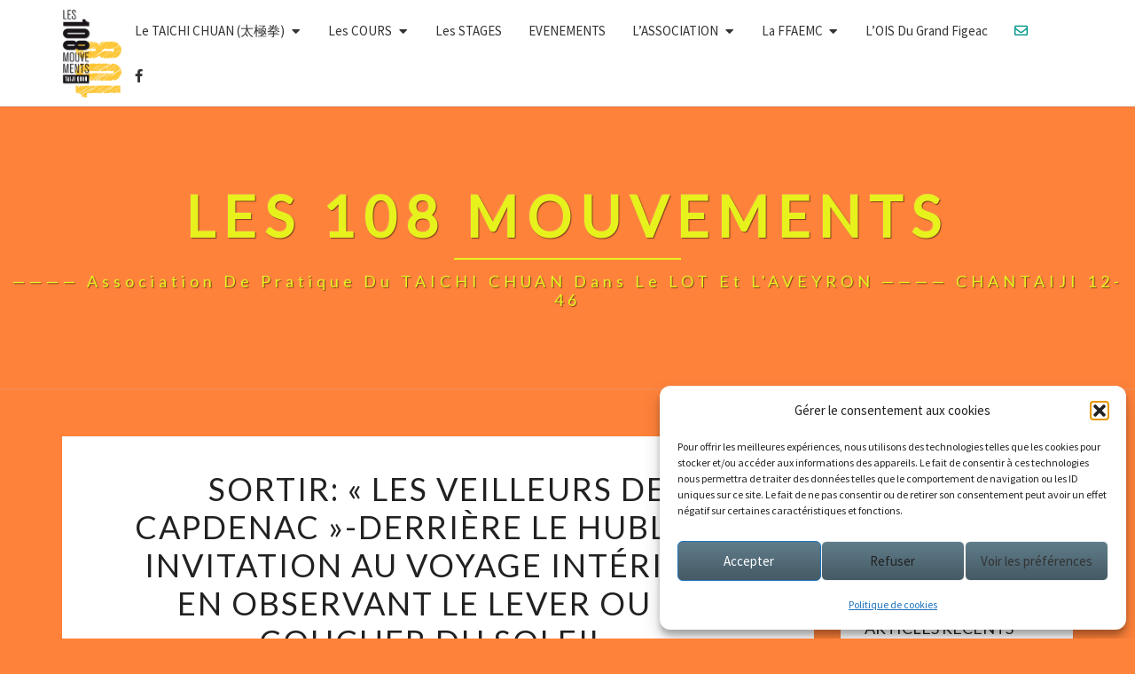

--- FILE ---
content_type: text/html; charset=UTF-8
request_url: https://www.les108mouvements.fr/2022/12/01/sortir-les-veilleurs-de-capdenac-derriere-le-hublot-invitation-au-voyage-interieur-en-observant-les-lever-ou-le-coucher-du-soleil/
body_size: 22407
content:
<!DOCTYPE html>

<!--[if IE 8]>
<html id="ie8" dir="ltr" lang="fr-FR" prefix="og: https://ogp.me/ns#">
<![endif]-->
<!--[if !(IE 8) ]><!-->
<html dir="ltr" lang="fr-FR" prefix="og: https://ogp.me/ns#">
<!--<![endif]-->
<head>
<meta charset="UTF-8" />
<meta name="viewport" content="width=device-width" />
<link rel="profile" href="http://gmpg.org/xfn/11" />
<link rel="pingback" href="https://www.les108mouvements.fr/xmlrpc.php" />
<title>Sortir: « Les veilleurs de Capdenac »-Derrière le Hublot – Invitation au voyage intérieur en observant le lever ou le coucher du soleil. – Les 108 Mouvements</title>

		<!-- All in One SEO 4.9.3 - aioseo.com -->
	<meta name="description" content="Après s&#039;être installée dans des villes telles que Rennes, Belfort, Munich ou Montreuil en région parisienne, la performance Les Veilleurs de Joanne Leighton / WLDN se déploie en milieu rural tout près de nous, à Capdenac Le Haut. Depuis un objet-abri unique, dessiné par Benjamin Tovo, installé sur les remparts de Capdenac-le-Haut, &quot;Derrière le Hublot&quot; nous" />
	<meta name="robots" content="max-image-preview:large" />
	<meta name="author" content="MC"/>
	<link rel="canonical" href="https://www.les108mouvements.fr/2022/12/01/sortir-les-veilleurs-de-capdenac-derriere-le-hublot-invitation-au-voyage-interieur-en-observant-les-lever-ou-le-coucher-du-soleil/" />
	<meta name="generator" content="All in One SEO (AIOSEO) 4.9.3" />
		<meta property="og:locale" content="fr_FR" />
		<meta property="og:site_name" content="Les 108 Mouvements – ------------ Association de pratique du TAICHI CHUAN dans le LOT et l&#039;AVEYRON  ------------                                CHANTAIJI 12-46" />
		<meta property="og:type" content="article" />
		<meta property="og:title" content="Sortir: « Les veilleurs de Capdenac »-Derrière le Hublot – Invitation au voyage intérieur en observant le lever ou le coucher du soleil. – Les 108 Mouvements" />
		<meta property="og:description" content="Après s&#039;être installée dans des villes telles que Rennes, Belfort, Munich ou Montreuil en région parisienne, la performance Les Veilleurs de Joanne Leighton / WLDN se déploie en milieu rural tout près de nous, à Capdenac Le Haut. Depuis un objet-abri unique, dessiné par Benjamin Tovo, installé sur les remparts de Capdenac-le-Haut, &quot;Derrière le Hublot&quot; nous" />
		<meta property="og:url" content="https://www.les108mouvements.fr/2022/12/01/sortir-les-veilleurs-de-capdenac-derriere-le-hublot-invitation-au-voyage-interieur-en-observant-les-lever-ou-le-coucher-du-soleil/" />
		<meta property="og:image" content="https://new.les108mouvements.fr/wp-content/uploads/2023/08/108_mouvements_jaune_vertical.png" />
		<meta property="og:image:secure_url" content="https://new.les108mouvements.fr/wp-content/uploads/2023/08/108_mouvements_jaune_vertical.png" />
		<meta property="article:published_time" content="2022-12-01T15:38:12+00:00" />
		<meta property="article:modified_time" content="2022-12-01T15:40:33+00:00" />
		<meta property="article:publisher" content="https://www.facebook.com/Les108mouvements/" />
		<meta name="twitter:card" content="summary_large_image" />
		<meta name="twitter:title" content="Sortir: « Les veilleurs de Capdenac »-Derrière le Hublot – Invitation au voyage intérieur en observant le lever ou le coucher du soleil. – Les 108 Mouvements" />
		<meta name="twitter:description" content="Après s&#039;être installée dans des villes telles que Rennes, Belfort, Munich ou Montreuil en région parisienne, la performance Les Veilleurs de Joanne Leighton / WLDN se déploie en milieu rural tout près de nous, à Capdenac Le Haut. Depuis un objet-abri unique, dessiné par Benjamin Tovo, installé sur les remparts de Capdenac-le-Haut, &quot;Derrière le Hublot&quot; nous" />
		<meta name="twitter:image" content="https://new.les108mouvements.fr/wp-content/uploads/2023/08/108_mouvements_jaune_vertical.png" />
		<script type="application/ld+json" class="aioseo-schema">
			{"@context":"https:\/\/schema.org","@graph":[{"@type":"BlogPosting","@id":"https:\/\/www.les108mouvements.fr\/2022\/12\/01\/sortir-les-veilleurs-de-capdenac-derriere-le-hublot-invitation-au-voyage-interieur-en-observant-les-lever-ou-le-coucher-du-soleil\/#blogposting","name":"Sortir: \u00ab Les veilleurs de Capdenac \u00bb-Derri\u00e8re le Hublot \u2013 Invitation au voyage int\u00e9rieur en observant le lever ou le coucher du soleil. \u2013 Les 108 Mouvements","headline":"Sortir: \u00ab\u00a0Les veilleurs de Capdenac\u00a0\u00bb-Derri\u00e8re le Hublot &#8211; Invitation au voyage int\u00e9rieur en observant le lever ou le coucher du soleil.","author":{"@id":"https:\/\/www.les108mouvements.fr\/author\/christophe\/#author"},"publisher":{"@id":"https:\/\/www.les108mouvements.fr\/#organization"},"image":{"@type":"ImageObject","url":"https:\/\/new.les108mouvements.fr\/wp-content\/uploads\/2022\/12\/veilleurs-de-capdenac.jpg","@id":"https:\/\/www.les108mouvements.fr\/2022\/12\/01\/sortir-les-veilleurs-de-capdenac-derriere-le-hublot-invitation-au-voyage-interieur-en-observant-les-lever-ou-le-coucher-du-soleil\/#articleImage"},"datePublished":"2022-12-01T16:38:12+01:00","dateModified":"2022-12-01T16:40:33+01:00","inLanguage":"fr-FR","mainEntityOfPage":{"@id":"https:\/\/www.les108mouvements.fr\/2022\/12\/01\/sortir-les-veilleurs-de-capdenac-derriere-le-hublot-invitation-au-voyage-interieur-en-observant-les-lever-ou-le-coucher-du-soleil\/#webpage"},"isPartOf":{"@id":"https:\/\/www.les108mouvements.fr\/2022\/12\/01\/sortir-les-veilleurs-de-capdenac-derriere-le-hublot-invitation-au-voyage-interieur-en-observant-les-lever-ou-le-coucher-du-soleil\/#webpage"},"articleSection":"Sortir, CAPDENAC LE HAUT, Derri\u00e8re le Hublot, Les veilleurs"},{"@type":"BreadcrumbList","@id":"https:\/\/www.les108mouvements.fr\/2022\/12\/01\/sortir-les-veilleurs-de-capdenac-derriere-le-hublot-invitation-au-voyage-interieur-en-observant-les-lever-ou-le-coucher-du-soleil\/#breadcrumblist","itemListElement":[{"@type":"ListItem","@id":"https:\/\/www.les108mouvements.fr#listItem","position":1,"name":"Home","item":"https:\/\/www.les108mouvements.fr","nextItem":{"@type":"ListItem","@id":"https:\/\/www.les108mouvements.fr\/category\/coin-vivial\/#listItem","name":"Coin vivial"}},{"@type":"ListItem","@id":"https:\/\/www.les108mouvements.fr\/category\/coin-vivial\/#listItem","position":2,"name":"Coin vivial","item":"https:\/\/www.les108mouvements.fr\/category\/coin-vivial\/","nextItem":{"@type":"ListItem","@id":"https:\/\/www.les108mouvements.fr\/category\/coin-vivial\/sortir\/#listItem","name":"Sortir"},"previousItem":{"@type":"ListItem","@id":"https:\/\/www.les108mouvements.fr#listItem","name":"Home"}},{"@type":"ListItem","@id":"https:\/\/www.les108mouvements.fr\/category\/coin-vivial\/sortir\/#listItem","position":3,"name":"Sortir","item":"https:\/\/www.les108mouvements.fr\/category\/coin-vivial\/sortir\/","nextItem":{"@type":"ListItem","@id":"https:\/\/www.les108mouvements.fr\/2022\/12\/01\/sortir-les-veilleurs-de-capdenac-derriere-le-hublot-invitation-au-voyage-interieur-en-observant-les-lever-ou-le-coucher-du-soleil\/#listItem","name":"Sortir: \u00ab\u00a0Les veilleurs de Capdenac\u00a0\u00bb-Derri\u00e8re le Hublot &#8211; Invitation au voyage int\u00e9rieur en observant le lever ou le coucher du soleil."},"previousItem":{"@type":"ListItem","@id":"https:\/\/www.les108mouvements.fr\/category\/coin-vivial\/#listItem","name":"Coin vivial"}},{"@type":"ListItem","@id":"https:\/\/www.les108mouvements.fr\/2022\/12\/01\/sortir-les-veilleurs-de-capdenac-derriere-le-hublot-invitation-au-voyage-interieur-en-observant-les-lever-ou-le-coucher-du-soleil\/#listItem","position":4,"name":"Sortir: \u00ab\u00a0Les veilleurs de Capdenac\u00a0\u00bb-Derri\u00e8re le Hublot &#8211; Invitation au voyage int\u00e9rieur en observant le lever ou le coucher du soleil.","previousItem":{"@type":"ListItem","@id":"https:\/\/www.les108mouvements.fr\/category\/coin-vivial\/sortir\/#listItem","name":"Sortir"}}]},{"@type":"Organization","@id":"https:\/\/www.les108mouvements.fr\/#organization","name":"Les 108 Mouvements","description":"------------ Association de pratique du TAICHI CHUAN dans le LOT et l'AVEYRON  ------------                                CHANTAIJI 12-46","url":"https:\/\/www.les108mouvements.fr\/","email":"contact@les108mouvements.fr","telephone":"+33625447268","logo":{"@type":"ImageObject","url":"https:\/\/new.les108mouvements.fr\/wp-content\/uploads\/2023\/08\/108_mouvements_jaune_vertical.png","@id":"https:\/\/www.les108mouvements.fr\/2022\/12\/01\/sortir-les-veilleurs-de-capdenac-derriere-le-hublot-invitation-au-voyage-interieur-en-observant-les-lever-ou-le-coucher-du-soleil\/#organizationLogo"},"image":{"@id":"https:\/\/www.les108mouvements.fr\/2022\/12\/01\/sortir-les-veilleurs-de-capdenac-derriere-le-hublot-invitation-au-voyage-interieur-en-observant-les-lever-ou-le-coucher-du-soleil\/#organizationLogo"},"sameAs":["https:\/\/www.facebook.com\/Les108mouvements\/"]},{"@type":"Person","@id":"https:\/\/www.les108mouvements.fr\/author\/christophe\/#author","url":"https:\/\/www.les108mouvements.fr\/author\/christophe\/","name":"MC","image":{"@type":"ImageObject","@id":"https:\/\/www.les108mouvements.fr\/2022\/12\/01\/sortir-les-veilleurs-de-capdenac-derriere-le-hublot-invitation-au-voyage-interieur-en-observant-les-lever-ou-le-coucher-du-soleil\/#authorImage","url":"https:\/\/secure.gravatar.com\/avatar\/fb6502c8405d2ef67398aa76e874a487b974188cf65f4dfa662e174b5ab20687?s=96&d=mm&r=g","width":96,"height":96,"caption":"MC"}},{"@type":"WebPage","@id":"https:\/\/www.les108mouvements.fr\/2022\/12\/01\/sortir-les-veilleurs-de-capdenac-derriere-le-hublot-invitation-au-voyage-interieur-en-observant-les-lever-ou-le-coucher-du-soleil\/#webpage","url":"https:\/\/www.les108mouvements.fr\/2022\/12\/01\/sortir-les-veilleurs-de-capdenac-derriere-le-hublot-invitation-au-voyage-interieur-en-observant-les-lever-ou-le-coucher-du-soleil\/","name":"Sortir: \u00ab Les veilleurs de Capdenac \u00bb-Derri\u00e8re le Hublot \u2013 Invitation au voyage int\u00e9rieur en observant le lever ou le coucher du soleil. \u2013 Les 108 Mouvements","description":"Apr\u00e8s s'\u00eatre install\u00e9e dans des villes telles que Rennes, Belfort, Munich ou Montreuil en r\u00e9gion parisienne, la performance Les Veilleurs de Joanne Leighton \/ WLDN se d\u00e9ploie en milieu rural tout pr\u00e8s de nous, \u00e0 Capdenac Le Haut. Depuis un objet-abri unique, dessin\u00e9 par Benjamin Tovo, install\u00e9 sur les remparts de Capdenac-le-Haut, \"Derri\u00e8re le Hublot\" nous","inLanguage":"fr-FR","isPartOf":{"@id":"https:\/\/www.les108mouvements.fr\/#website"},"breadcrumb":{"@id":"https:\/\/www.les108mouvements.fr\/2022\/12\/01\/sortir-les-veilleurs-de-capdenac-derriere-le-hublot-invitation-au-voyage-interieur-en-observant-les-lever-ou-le-coucher-du-soleil\/#breadcrumblist"},"author":{"@id":"https:\/\/www.les108mouvements.fr\/author\/christophe\/#author"},"creator":{"@id":"https:\/\/www.les108mouvements.fr\/author\/christophe\/#author"},"datePublished":"2022-12-01T16:38:12+01:00","dateModified":"2022-12-01T16:40:33+01:00"},{"@type":"WebSite","@id":"https:\/\/www.les108mouvements.fr\/#website","url":"https:\/\/www.les108mouvements.fr\/","name":"Les 108 Mouvements","description":"------------ Association de pratique du TAICHI CHUAN dans le LOT et l'AVEYRON  ------------                                CHANTAIJI 12-46","inLanguage":"fr-FR","publisher":{"@id":"https:\/\/www.les108mouvements.fr\/#organization"}}]}
		</script>
		<!-- All in One SEO -->

<link rel='dns-prefetch' href='//www.googletagmanager.com' />
<link rel='dns-prefetch' href='//fonts.googleapis.com' />
<link rel='dns-prefetch' href='//use.fontawesome.com' />
<link rel="alternate" type="application/rss+xml" title="Les 108 Mouvements &raquo; Flux" href="https://www.les108mouvements.fr/feed/" />
<link rel="alternate" type="application/rss+xml" title="Les 108 Mouvements &raquo; Flux des commentaires" href="https://www.les108mouvements.fr/comments/feed/" />
<link rel="alternate" type="text/calendar" title="Les 108 Mouvements &raquo; Flux iCal" href="https://www.les108mouvements.fr/events/?ical=1" />
<link rel="alternate" type="application/rss+xml" title="Les 108 Mouvements &raquo; Sortir: « Les veilleurs de Capdenac »-Derrière le Hublot &#8211; Invitation au voyage intérieur en observant le lever ou le coucher du soleil. Flux des commentaires" href="https://www.les108mouvements.fr/2022/12/01/sortir-les-veilleurs-de-capdenac-derriere-le-hublot-invitation-au-voyage-interieur-en-observant-les-lever-ou-le-coucher-du-soleil/feed/" />
<link rel="alternate" title="oEmbed (JSON)" type="application/json+oembed" href="https://www.les108mouvements.fr/wp-json/oembed/1.0/embed?url=https%3A%2F%2Fwww.les108mouvements.fr%2F2022%2F12%2F01%2Fsortir-les-veilleurs-de-capdenac-derriere-le-hublot-invitation-au-voyage-interieur-en-observant-les-lever-ou-le-coucher-du-soleil%2F" />
<link rel="alternate" title="oEmbed (XML)" type="text/xml+oembed" href="https://www.les108mouvements.fr/wp-json/oembed/1.0/embed?url=https%3A%2F%2Fwww.les108mouvements.fr%2F2022%2F12%2F01%2Fsortir-les-veilleurs-de-capdenac-derriere-le-hublot-invitation-au-voyage-interieur-en-observant-les-lever-ou-le-coucher-du-soleil%2F&#038;format=xml" />
<style id='wp-img-auto-sizes-contain-inline-css' type='text/css'>
img:is([sizes=auto i],[sizes^="auto," i]){contain-intrinsic-size:3000px 1500px}
/*# sourceURL=wp-img-auto-sizes-contain-inline-css */
</style>
<style id='wp-emoji-styles-inline-css' type='text/css'>

	img.wp-smiley, img.emoji {
		display: inline !important;
		border: none !important;
		box-shadow: none !important;
		height: 1em !important;
		width: 1em !important;
		margin: 0 0.07em !important;
		vertical-align: -0.1em !important;
		background: none !important;
		padding: 0 !important;
	}
/*# sourceURL=wp-emoji-styles-inline-css */
</style>
<link rel='stylesheet' id='wp-block-library-css' href='https://www.les108mouvements.fr/wp-includes/css/dist/block-library/style.min.css?ver=6.9' type='text/css' media='all' />
<style id='wp-block-image-inline-css' type='text/css'>
.wp-block-image>a,.wp-block-image>figure>a{display:inline-block}.wp-block-image img{box-sizing:border-box;height:auto;max-width:100%;vertical-align:bottom}@media not (prefers-reduced-motion){.wp-block-image img.hide{visibility:hidden}.wp-block-image img.show{animation:show-content-image .4s}}.wp-block-image[style*=border-radius] img,.wp-block-image[style*=border-radius]>a{border-radius:inherit}.wp-block-image.has-custom-border img{box-sizing:border-box}.wp-block-image.aligncenter{text-align:center}.wp-block-image.alignfull>a,.wp-block-image.alignwide>a{width:100%}.wp-block-image.alignfull img,.wp-block-image.alignwide img{height:auto;width:100%}.wp-block-image .aligncenter,.wp-block-image .alignleft,.wp-block-image .alignright,.wp-block-image.aligncenter,.wp-block-image.alignleft,.wp-block-image.alignright{display:table}.wp-block-image .aligncenter>figcaption,.wp-block-image .alignleft>figcaption,.wp-block-image .alignright>figcaption,.wp-block-image.aligncenter>figcaption,.wp-block-image.alignleft>figcaption,.wp-block-image.alignright>figcaption{caption-side:bottom;display:table-caption}.wp-block-image .alignleft{float:left;margin:.5em 1em .5em 0}.wp-block-image .alignright{float:right;margin:.5em 0 .5em 1em}.wp-block-image .aligncenter{margin-left:auto;margin-right:auto}.wp-block-image :where(figcaption){margin-bottom:1em;margin-top:.5em}.wp-block-image.is-style-circle-mask img{border-radius:9999px}@supports ((-webkit-mask-image:none) or (mask-image:none)) or (-webkit-mask-image:none){.wp-block-image.is-style-circle-mask img{border-radius:0;-webkit-mask-image:url('data:image/svg+xml;utf8,<svg viewBox="0 0 100 100" xmlns="http://www.w3.org/2000/svg"><circle cx="50" cy="50" r="50"/></svg>');mask-image:url('data:image/svg+xml;utf8,<svg viewBox="0 0 100 100" xmlns="http://www.w3.org/2000/svg"><circle cx="50" cy="50" r="50"/></svg>');mask-mode:alpha;-webkit-mask-position:center;mask-position:center;-webkit-mask-repeat:no-repeat;mask-repeat:no-repeat;-webkit-mask-size:contain;mask-size:contain}}:root :where(.wp-block-image.is-style-rounded img,.wp-block-image .is-style-rounded img){border-radius:9999px}.wp-block-image figure{margin:0}.wp-lightbox-container{display:flex;flex-direction:column;position:relative}.wp-lightbox-container img{cursor:zoom-in}.wp-lightbox-container img:hover+button{opacity:1}.wp-lightbox-container button{align-items:center;backdrop-filter:blur(16px) saturate(180%);background-color:#5a5a5a40;border:none;border-radius:4px;cursor:zoom-in;display:flex;height:20px;justify-content:center;opacity:0;padding:0;position:absolute;right:16px;text-align:center;top:16px;width:20px;z-index:100}@media not (prefers-reduced-motion){.wp-lightbox-container button{transition:opacity .2s ease}}.wp-lightbox-container button:focus-visible{outline:3px auto #5a5a5a40;outline:3px auto -webkit-focus-ring-color;outline-offset:3px}.wp-lightbox-container button:hover{cursor:pointer;opacity:1}.wp-lightbox-container button:focus{opacity:1}.wp-lightbox-container button:focus,.wp-lightbox-container button:hover,.wp-lightbox-container button:not(:hover):not(:active):not(.has-background){background-color:#5a5a5a40;border:none}.wp-lightbox-overlay{box-sizing:border-box;cursor:zoom-out;height:100vh;left:0;overflow:hidden;position:fixed;top:0;visibility:hidden;width:100%;z-index:100000}.wp-lightbox-overlay .close-button{align-items:center;cursor:pointer;display:flex;justify-content:center;min-height:40px;min-width:40px;padding:0;position:absolute;right:calc(env(safe-area-inset-right) + 16px);top:calc(env(safe-area-inset-top) + 16px);z-index:5000000}.wp-lightbox-overlay .close-button:focus,.wp-lightbox-overlay .close-button:hover,.wp-lightbox-overlay .close-button:not(:hover):not(:active):not(.has-background){background:none;border:none}.wp-lightbox-overlay .lightbox-image-container{height:var(--wp--lightbox-container-height);left:50%;overflow:hidden;position:absolute;top:50%;transform:translate(-50%,-50%);transform-origin:top left;width:var(--wp--lightbox-container-width);z-index:9999999999}.wp-lightbox-overlay .wp-block-image{align-items:center;box-sizing:border-box;display:flex;height:100%;justify-content:center;margin:0;position:relative;transform-origin:0 0;width:100%;z-index:3000000}.wp-lightbox-overlay .wp-block-image img{height:var(--wp--lightbox-image-height);min-height:var(--wp--lightbox-image-height);min-width:var(--wp--lightbox-image-width);width:var(--wp--lightbox-image-width)}.wp-lightbox-overlay .wp-block-image figcaption{display:none}.wp-lightbox-overlay button{background:none;border:none}.wp-lightbox-overlay .scrim{background-color:#fff;height:100%;opacity:.9;position:absolute;width:100%;z-index:2000000}.wp-lightbox-overlay.active{visibility:visible}@media not (prefers-reduced-motion){.wp-lightbox-overlay.active{animation:turn-on-visibility .25s both}.wp-lightbox-overlay.active img{animation:turn-on-visibility .35s both}.wp-lightbox-overlay.show-closing-animation:not(.active){animation:turn-off-visibility .35s both}.wp-lightbox-overlay.show-closing-animation:not(.active) img{animation:turn-off-visibility .25s both}.wp-lightbox-overlay.zoom.active{animation:none;opacity:1;visibility:visible}.wp-lightbox-overlay.zoom.active .lightbox-image-container{animation:lightbox-zoom-in .4s}.wp-lightbox-overlay.zoom.active .lightbox-image-container img{animation:none}.wp-lightbox-overlay.zoom.active .scrim{animation:turn-on-visibility .4s forwards}.wp-lightbox-overlay.zoom.show-closing-animation:not(.active){animation:none}.wp-lightbox-overlay.zoom.show-closing-animation:not(.active) .lightbox-image-container{animation:lightbox-zoom-out .4s}.wp-lightbox-overlay.zoom.show-closing-animation:not(.active) .lightbox-image-container img{animation:none}.wp-lightbox-overlay.zoom.show-closing-animation:not(.active) .scrim{animation:turn-off-visibility .4s forwards}}@keyframes show-content-image{0%{visibility:hidden}99%{visibility:hidden}to{visibility:visible}}@keyframes turn-on-visibility{0%{opacity:0}to{opacity:1}}@keyframes turn-off-visibility{0%{opacity:1;visibility:visible}99%{opacity:0;visibility:visible}to{opacity:0;visibility:hidden}}@keyframes lightbox-zoom-in{0%{transform:translate(calc((-100vw + var(--wp--lightbox-scrollbar-width))/2 + var(--wp--lightbox-initial-left-position)),calc(-50vh + var(--wp--lightbox-initial-top-position))) scale(var(--wp--lightbox-scale))}to{transform:translate(-50%,-50%) scale(1)}}@keyframes lightbox-zoom-out{0%{transform:translate(-50%,-50%) scale(1);visibility:visible}99%{visibility:visible}to{transform:translate(calc((-100vw + var(--wp--lightbox-scrollbar-width))/2 + var(--wp--lightbox-initial-left-position)),calc(-50vh + var(--wp--lightbox-initial-top-position))) scale(var(--wp--lightbox-scale));visibility:hidden}}
/*# sourceURL=https://www.les108mouvements.fr/wp-includes/blocks/image/style.min.css */
</style>
<style id='wp-block-paragraph-inline-css' type='text/css'>
.is-small-text{font-size:.875em}.is-regular-text{font-size:1em}.is-large-text{font-size:2.25em}.is-larger-text{font-size:3em}.has-drop-cap:not(:focus):first-letter{float:left;font-size:8.4em;font-style:normal;font-weight:100;line-height:.68;margin:.05em .1em 0 0;text-transform:uppercase}body.rtl .has-drop-cap:not(:focus):first-letter{float:none;margin-left:.1em}p.has-drop-cap.has-background{overflow:hidden}:root :where(p.has-background){padding:1.25em 2.375em}:where(p.has-text-color:not(.has-link-color)) a{color:inherit}p.has-text-align-left[style*="writing-mode:vertical-lr"],p.has-text-align-right[style*="writing-mode:vertical-rl"]{rotate:180deg}
/*# sourceURL=https://www.les108mouvements.fr/wp-includes/blocks/paragraph/style.min.css */
</style>
<style id='global-styles-inline-css' type='text/css'>
:root{--wp--preset--aspect-ratio--square: 1;--wp--preset--aspect-ratio--4-3: 4/3;--wp--preset--aspect-ratio--3-4: 3/4;--wp--preset--aspect-ratio--3-2: 3/2;--wp--preset--aspect-ratio--2-3: 2/3;--wp--preset--aspect-ratio--16-9: 16/9;--wp--preset--aspect-ratio--9-16: 9/16;--wp--preset--color--black: #000000;--wp--preset--color--cyan-bluish-gray: #abb8c3;--wp--preset--color--white: #ffffff;--wp--preset--color--pale-pink: #f78da7;--wp--preset--color--vivid-red: #cf2e2e;--wp--preset--color--luminous-vivid-orange: #ff6900;--wp--preset--color--luminous-vivid-amber: #fcb900;--wp--preset--color--light-green-cyan: #7bdcb5;--wp--preset--color--vivid-green-cyan: #00d084;--wp--preset--color--pale-cyan-blue: #8ed1fc;--wp--preset--color--vivid-cyan-blue: #0693e3;--wp--preset--color--vivid-purple: #9b51e0;--wp--preset--gradient--vivid-cyan-blue-to-vivid-purple: linear-gradient(135deg,rgb(6,147,227) 0%,rgb(155,81,224) 100%);--wp--preset--gradient--light-green-cyan-to-vivid-green-cyan: linear-gradient(135deg,rgb(122,220,180) 0%,rgb(0,208,130) 100%);--wp--preset--gradient--luminous-vivid-amber-to-luminous-vivid-orange: linear-gradient(135deg,rgb(252,185,0) 0%,rgb(255,105,0) 100%);--wp--preset--gradient--luminous-vivid-orange-to-vivid-red: linear-gradient(135deg,rgb(255,105,0) 0%,rgb(207,46,46) 100%);--wp--preset--gradient--very-light-gray-to-cyan-bluish-gray: linear-gradient(135deg,rgb(238,238,238) 0%,rgb(169,184,195) 100%);--wp--preset--gradient--cool-to-warm-spectrum: linear-gradient(135deg,rgb(74,234,220) 0%,rgb(151,120,209) 20%,rgb(207,42,186) 40%,rgb(238,44,130) 60%,rgb(251,105,98) 80%,rgb(254,248,76) 100%);--wp--preset--gradient--blush-light-purple: linear-gradient(135deg,rgb(255,206,236) 0%,rgb(152,150,240) 100%);--wp--preset--gradient--blush-bordeaux: linear-gradient(135deg,rgb(254,205,165) 0%,rgb(254,45,45) 50%,rgb(107,0,62) 100%);--wp--preset--gradient--luminous-dusk: linear-gradient(135deg,rgb(255,203,112) 0%,rgb(199,81,192) 50%,rgb(65,88,208) 100%);--wp--preset--gradient--pale-ocean: linear-gradient(135deg,rgb(255,245,203) 0%,rgb(182,227,212) 50%,rgb(51,167,181) 100%);--wp--preset--gradient--electric-grass: linear-gradient(135deg,rgb(202,248,128) 0%,rgb(113,206,126) 100%);--wp--preset--gradient--midnight: linear-gradient(135deg,rgb(2,3,129) 0%,rgb(40,116,252) 100%);--wp--preset--font-size--small: 13px;--wp--preset--font-size--medium: 20px;--wp--preset--font-size--large: 36px;--wp--preset--font-size--x-large: 42px;--wp--preset--spacing--20: 0.44rem;--wp--preset--spacing--30: 0.67rem;--wp--preset--spacing--40: 1rem;--wp--preset--spacing--50: 1.5rem;--wp--preset--spacing--60: 2.25rem;--wp--preset--spacing--70: 3.38rem;--wp--preset--spacing--80: 5.06rem;--wp--preset--shadow--natural: 6px 6px 9px rgba(0, 0, 0, 0.2);--wp--preset--shadow--deep: 12px 12px 50px rgba(0, 0, 0, 0.4);--wp--preset--shadow--sharp: 6px 6px 0px rgba(0, 0, 0, 0.2);--wp--preset--shadow--outlined: 6px 6px 0px -3px rgb(255, 255, 255), 6px 6px rgb(0, 0, 0);--wp--preset--shadow--crisp: 6px 6px 0px rgb(0, 0, 0);}:where(.is-layout-flex){gap: 0.5em;}:where(.is-layout-grid){gap: 0.5em;}body .is-layout-flex{display: flex;}.is-layout-flex{flex-wrap: wrap;align-items: center;}.is-layout-flex > :is(*, div){margin: 0;}body .is-layout-grid{display: grid;}.is-layout-grid > :is(*, div){margin: 0;}:where(.wp-block-columns.is-layout-flex){gap: 2em;}:where(.wp-block-columns.is-layout-grid){gap: 2em;}:where(.wp-block-post-template.is-layout-flex){gap: 1.25em;}:where(.wp-block-post-template.is-layout-grid){gap: 1.25em;}.has-black-color{color: var(--wp--preset--color--black) !important;}.has-cyan-bluish-gray-color{color: var(--wp--preset--color--cyan-bluish-gray) !important;}.has-white-color{color: var(--wp--preset--color--white) !important;}.has-pale-pink-color{color: var(--wp--preset--color--pale-pink) !important;}.has-vivid-red-color{color: var(--wp--preset--color--vivid-red) !important;}.has-luminous-vivid-orange-color{color: var(--wp--preset--color--luminous-vivid-orange) !important;}.has-luminous-vivid-amber-color{color: var(--wp--preset--color--luminous-vivid-amber) !important;}.has-light-green-cyan-color{color: var(--wp--preset--color--light-green-cyan) !important;}.has-vivid-green-cyan-color{color: var(--wp--preset--color--vivid-green-cyan) !important;}.has-pale-cyan-blue-color{color: var(--wp--preset--color--pale-cyan-blue) !important;}.has-vivid-cyan-blue-color{color: var(--wp--preset--color--vivid-cyan-blue) !important;}.has-vivid-purple-color{color: var(--wp--preset--color--vivid-purple) !important;}.has-black-background-color{background-color: var(--wp--preset--color--black) !important;}.has-cyan-bluish-gray-background-color{background-color: var(--wp--preset--color--cyan-bluish-gray) !important;}.has-white-background-color{background-color: var(--wp--preset--color--white) !important;}.has-pale-pink-background-color{background-color: var(--wp--preset--color--pale-pink) !important;}.has-vivid-red-background-color{background-color: var(--wp--preset--color--vivid-red) !important;}.has-luminous-vivid-orange-background-color{background-color: var(--wp--preset--color--luminous-vivid-orange) !important;}.has-luminous-vivid-amber-background-color{background-color: var(--wp--preset--color--luminous-vivid-amber) !important;}.has-light-green-cyan-background-color{background-color: var(--wp--preset--color--light-green-cyan) !important;}.has-vivid-green-cyan-background-color{background-color: var(--wp--preset--color--vivid-green-cyan) !important;}.has-pale-cyan-blue-background-color{background-color: var(--wp--preset--color--pale-cyan-blue) !important;}.has-vivid-cyan-blue-background-color{background-color: var(--wp--preset--color--vivid-cyan-blue) !important;}.has-vivid-purple-background-color{background-color: var(--wp--preset--color--vivid-purple) !important;}.has-black-border-color{border-color: var(--wp--preset--color--black) !important;}.has-cyan-bluish-gray-border-color{border-color: var(--wp--preset--color--cyan-bluish-gray) !important;}.has-white-border-color{border-color: var(--wp--preset--color--white) !important;}.has-pale-pink-border-color{border-color: var(--wp--preset--color--pale-pink) !important;}.has-vivid-red-border-color{border-color: var(--wp--preset--color--vivid-red) !important;}.has-luminous-vivid-orange-border-color{border-color: var(--wp--preset--color--luminous-vivid-orange) !important;}.has-luminous-vivid-amber-border-color{border-color: var(--wp--preset--color--luminous-vivid-amber) !important;}.has-light-green-cyan-border-color{border-color: var(--wp--preset--color--light-green-cyan) !important;}.has-vivid-green-cyan-border-color{border-color: var(--wp--preset--color--vivid-green-cyan) !important;}.has-pale-cyan-blue-border-color{border-color: var(--wp--preset--color--pale-cyan-blue) !important;}.has-vivid-cyan-blue-border-color{border-color: var(--wp--preset--color--vivid-cyan-blue) !important;}.has-vivid-purple-border-color{border-color: var(--wp--preset--color--vivid-purple) !important;}.has-vivid-cyan-blue-to-vivid-purple-gradient-background{background: var(--wp--preset--gradient--vivid-cyan-blue-to-vivid-purple) !important;}.has-light-green-cyan-to-vivid-green-cyan-gradient-background{background: var(--wp--preset--gradient--light-green-cyan-to-vivid-green-cyan) !important;}.has-luminous-vivid-amber-to-luminous-vivid-orange-gradient-background{background: var(--wp--preset--gradient--luminous-vivid-amber-to-luminous-vivid-orange) !important;}.has-luminous-vivid-orange-to-vivid-red-gradient-background{background: var(--wp--preset--gradient--luminous-vivid-orange-to-vivid-red) !important;}.has-very-light-gray-to-cyan-bluish-gray-gradient-background{background: var(--wp--preset--gradient--very-light-gray-to-cyan-bluish-gray) !important;}.has-cool-to-warm-spectrum-gradient-background{background: var(--wp--preset--gradient--cool-to-warm-spectrum) !important;}.has-blush-light-purple-gradient-background{background: var(--wp--preset--gradient--blush-light-purple) !important;}.has-blush-bordeaux-gradient-background{background: var(--wp--preset--gradient--blush-bordeaux) !important;}.has-luminous-dusk-gradient-background{background: var(--wp--preset--gradient--luminous-dusk) !important;}.has-pale-ocean-gradient-background{background: var(--wp--preset--gradient--pale-ocean) !important;}.has-electric-grass-gradient-background{background: var(--wp--preset--gradient--electric-grass) !important;}.has-midnight-gradient-background{background: var(--wp--preset--gradient--midnight) !important;}.has-small-font-size{font-size: var(--wp--preset--font-size--small) !important;}.has-medium-font-size{font-size: var(--wp--preset--font-size--medium) !important;}.has-large-font-size{font-size: var(--wp--preset--font-size--large) !important;}.has-x-large-font-size{font-size: var(--wp--preset--font-size--x-large) !important;}
/*# sourceURL=global-styles-inline-css */
</style>

<style id='classic-theme-styles-inline-css' type='text/css'>
/*! This file is auto-generated */
.wp-block-button__link{color:#fff;background-color:#32373c;border-radius:9999px;box-shadow:none;text-decoration:none;padding:calc(.667em + 2px) calc(1.333em + 2px);font-size:1.125em}.wp-block-file__button{background:#32373c;color:#fff;text-decoration:none}
/*# sourceURL=/wp-includes/css/classic-themes.min.css */
</style>
<style id='font-awesome-svg-styles-default-inline-css' type='text/css'>
.svg-inline--fa {
  display: inline-block;
  height: 1em;
  overflow: visible;
  vertical-align: -.125em;
}
/*# sourceURL=font-awesome-svg-styles-default-inline-css */
</style>
<link rel='stylesheet' id='font-awesome-svg-styles-css' href='https://www.les108mouvements.fr/wp-content/uploads/font-awesome/v5.15.4/css/svg-with-js.css' type='text/css' media='all' />
<style id='font-awesome-svg-styles-inline-css' type='text/css'>
   .wp-block-font-awesome-icon svg::before,
   .wp-rich-text-font-awesome-icon svg::before {content: unset;}
/*# sourceURL=font-awesome-svg-styles-inline-css */
</style>
<link rel='stylesheet' id='Total_Soft_Cal-css' href='https://www.les108mouvements.fr/wp-content/plugins/calendar-event/CSS/Total-Soft-Calendar-Widget.css?ver=6.9' type='text/css' media='all' />
<link rel='stylesheet' id='fontawesome-css-css' href='https://www.les108mouvements.fr/wp-content/plugins/calendar-event/CSS/totalsoft.css?ver=6.9' type='text/css' media='all' />
<link rel='stylesheet' id='cmplz-general-css' href='https://www.les108mouvements.fr/wp-content/plugins/complianz-gdpr/assets/css/cookieblocker.min.css?ver=1765995894' type='text/css' media='all' />
<link rel='stylesheet' id='bootstrap-style-css' href='https://www.les108mouvements.fr/wp-content/themes/nisargpro/css/bootstrap.min.css?ver=6.9' type='text/css' media='all' />
<link rel='stylesheet' id='font-awesome-css' href='https://www.les108mouvements.fr/wp-content/themes/nisargpro/font-awesome/css/font-awesome.min.css?ver=6.9' type='text/css' media='all' />
<link rel='stylesheet' id='nisargpro-style-css' href='https://www.les108mouvements.fr/wp-content/themes/nisargpro/style.css?ver=6.9' type='text/css' media='all' />
<style id='nisargpro-style-inline-css' type='text/css'>
	/* Color Scheme */

	/* Accent Color */

	a,
	.dark a {
		color: #607D8B;
	}

	a:active,
	a:hover,
	a:focus,
	#secondary .widget #recentcomments a:hover,
	#secondary .widget #recentcomments a:focus,
	.dark a:active,
	.dark a:hover,
	.dark a:focus,
	.dark #secondary .widget #recentcomments a:hover,
	.dark #secondary .widget #recentcomments a:focus {
		color: #009688;
	}

	.nav-links a:hover,
	.prev-post a:hover .fa,
	.next-post a:hover .fa,
	.light .cat-links a:hover, 
	.light .tags-links a:focus,
	.light .cat-links a:focus, 
	.light .tags-links a:hover,
	.light.flat .cat-links a:hover, 
	.light.flat .tags-links a:hover,
	.light.flat .nav-links a:hover,
	.light.flat .nav-links a:hover .fa,
	.light.flat .comment-author a:hover,
	.light .comment-author a:hover,
	.light.flat .cat-links a:focus, 
	.light.flat .tags-links a:focus,
	.light.flat .nav-previous:focus,
	.light.flat .nav-next:focus,
	.light.flat .comment-author a:focus,
	.light .comment-author a:focus,
	.dark .cat-links a:hover,
	.dark .tags-links a:hover,
	.dark .nav-links a:hover .fa,
	.dark .site-footer .widget li a:hover, 
	.dark .site-footer .widget li a:focus {
	    color: #009688;
	}
	#desktop-search-icon .fa:hover,
	#desktop-search-icon .fa:focus {
    	color: #009688;
    }

	.main-navigation .primary-menu > li > a:hover, .main-navigation .primary-menu > li > a:focus {
		color: #009688;
	}
	
	.main-navigation .primary-menu .sub-menu .current_page_item > a,
	.main-navigation .primary-menu .sub-menu .current-menu-item > a {
		color: #009688;
	}
	.main-navigation .primary-menu .sub-menu .current_page_item > a:hover,
	.main-navigation .primary-menu .sub-menu .current_page_item > a:focus,
	.main-navigation .primary-menu .sub-menu .current-menu-item > a:hover,
	.main-navigation .primary-menu .sub-menu .current-menu-item > a:focus {
		background-color: #fff;
		color: #009688;
	}
	.dropdown-toggle:hover,
	.dropdown-toggle:focus {
		color: #009688;
	}
	.pagination .current {
		background-color: #009688 !important;
		border: 1px solid #009688;
	}
	blockquote {
		border-color: #009688;
	}
	@media (min-width: 768px){
		.main-navigation .primary-menu > .current_page_item > a,
		.main-navigation .primary-menu > .current_page_item > a:hover,
		.main-navigation .primary-menu > .current_page_item > a:focus,
		.main-navigation .primary-menu > .current-menu-item > a,
		.main-navigation .primary-menu > .current-menu-item > a:hover,
		.main-navigation .primary-menu > .current-menu-item > a:focus,
		.main-navigation .primary-menu > .current_page_ancestor > a,
		.main-navigation .primary-menu > .current_page_ancestor > a:hover,
		.main-navigation .primary-menu > .current_page_ancestor > a:focus,
		.main-navigation .primary-menu > .current-menu-ancestor > a,
		.main-navigation .primary-menu > .current-menu-ancestor > a:hover,
		.main-navigation .primary-menu > .current-menu-ancestor > a:focus {
			border-top: 4px solid #009688 !important;
		}
		.main-navigation ul ul a:hover,
		.main-navigation ul ul a.focus {
			color: #fff;
			background-color: #009688;
		}
	}

	.main-navigation .primary-menu > .open > a, .main-navigation .primary-menu > .open > a:hover, .main-navigation .primary-menu > .open > a:focus {
		color: #009688;
	}

	.main-navigation .primary-menu > li > .sub-menu  li > a:hover,
	.main-navigation .primary-menu > li > .sub-menu  li > a:focus {
		color: #fff;
		background-color: #009688;
	}

	@media (max-width: 767px) {
		.main-navigation .primary-menu .open .sub-menu > li > a:hover {
			color: #fff;
			background-color: #009688;
		}
	}

	.sticky-post{
	    background: #009688;
	    color:white;
	}
	
	.entry-header .entry-title a:hover,
	.entry-header .entry-title a:focus{
	    color: #009688;
	}

	.entry-meta a:hover,
	.entry-meta a:focus{
	    color: #009688;
	}

	.entry-header .entry-meta::after{
	    background: #009688;
	}

	.fa {
		color: #009688;
	}

	.btn-default{
		border-bottom: 1px solid #009688;
	}

	.btn-default:hover, .btn-default:focus{
	    border-bottom: 1px solid #009688;
	    background-color: #009688;
	}

	.nav-previous:hover, .nav-next:hover{
	    border: 1px solid #009688;
	    background-color: #009688;
	}

	.next-post a:hover,
	.prev-post a:hover,
	.posts-navigation .next-post a:hover .fa, 
	.posts-navigation .prev-post a:hover .fa,
	.light.flat .next-post a:hover .fa, 
	.light.flat .prev-post a:hover .fa,
	 {
	    color: #009688;
	}

	#secondary .widget-title::after{
		background-color: #009688;
	    content: "";
	    position: absolute;
	    width: 50px;
	    display: block;
	    height: 4px;    
	    bottom: -15px;
	}

	#secondary .widget a:hover,
	#secondary .widget a:focus{
		color: #009688;
	}

	#secondary .widget_calendar tbody a,
	.site-footer .widget_calendar tbody a {
	    background-color: #009688;
	    color: #fff;
	    padding: 0.2em;
	}

	#secondary .widget_calendar tbody a:hover{
	    background-color: #009688;
	    color: #fff;
	    padding: 0.2em;
	}
	#goToTop,
	#goToTop:hover,
	#goToTop:focus {
		color: #fff;
		background: #009688;
	}

	.author-social-links li a .fa {
		color: #607D8B;
	}
	.wp-block-separator,
	.light.flat .post-content .wp-block-separator {
		background-color: #009688;
	}

.site-custom-text-header {
				background-image: url(https://new.les108mouvements.fr/wp-content/uploads/2025/01/cropped-chinese-new-year-1.webp);
			}.site-custom-text-header,
		.site-page-title-header {
			background-color: #b0bec5;
		}
		.header-title,
		.page-title {
			color: #ffffff;
		}
		.header-subtitle {
			color: #ffffff;
		}
.header-background-overlay,
		.slide-image-overlay {
			background: linear-gradient( 45deg, rgba( 0, 31, 47), rgba( 132, 23, 63));
			opacity: 0.65;
		}
.site-custom-text-header {
		    min-height: 270px;
		}
		@media all and (min-width: 767px){
			.site-custom-text-header {
			    min-height: 400px;
			}
		}
#header-btn1 {
				background: #009688;
				border-color: #009688;
				color: #ffffff;
			}#header-btn2 {
				background: #009688;
				border-color: #009688;
				color: #ffffff;
			}
 
			h1,h2,h3,h4,h5,h6 { letter-spacing: 0px }
		@media screen and  (min-width: 768px) { 
			h1 { font-size: 36px }
		}@media screen and  (min-width: 768px) { 
			h3 { font-size: 24px }
		}@media screen and  (min-width: 768px) { 
			.wp-block-latest-posts .wp-block-latest-posts__post-title { font-size: 24px }
		}@media screen and  (min-width: 768px) { 
			.navbar-brand { height: 58.5714286px }
		}@media screen and  (min-width: 768px) { 
			.navbar-brand { line-height: 28.5714286px }
		}@media screen and  (min-width: 768px) { 
			.main-navigation li { line-height: 21px }
		}@media screen and  (min-width: 768px) { 
			.sub-menu li { line-height: 21px }
		}@media screen and (max-width: 767px) { 
			.navbar-brand { line-height: 28.5714286px }
		}
.light blockquote,.light code,
			.light #primary tbody tr:nth-child(even),
			.light #secondary tbody tr:nth-child(even),
			.light #primary thead,
			.light #secondary thead,
			.light .wp-block-calendar table th {
				background-color: hsl(0,0%,98%);
			}
			.light table, .light th, .light td,
			.light #primary table, .light #primary th, .light #primary td,
			.light #secondary table, .light #secondary th, .light #secondary td {
				border-color: rgba( 66, 66, 66, 0.1);
			}
			.light pre,
			.light #primary tbody tr:nth-child(odd),
			.light #secondary tbody tr:nth-child(odd) {
				background-color: #ffffff;
			}
			.light #primary tbody tr:nth-child(odd),
			.light #secondary tbody tr:nth-child(odd) {
				color: #212121;
			}
.featured-image {
				padding: 0;
			}
			@media (min-width: 992px) {
				.blog .list-post, .archive .list-post, .search .list-post {
					padding-left: 0 ;
					padding-top: 0;
					padding-bottom: 0;
				}
				.blog .list-post .entry-content-wrapper,
				.archive .list-post .entry-content-wrapper,
				.search .list-post .entry-content-wrapper {
					padding: 1.5em 1.8em;
				}
				.blog .list-post .entry-content-wrapper.col-md-7, .archive .list-post .entry-content-wrapper.col-md-7, .search .list-post .entry-content-wrapper.col-md-7 {
				padding: 0em 0.5em 1em 1.8em;
				}
				.flat.blog .list-post .entry-content-wrapper.col-md-7, 
				.flat.archive .list-post .entry-content-wrapper.col-md-7, 
				.flat.search .list-post .entry-content-wrapper.col-md-7 {
					padding: 0em 0.5em 1em 1.8em;
				}
				.blog .list-post.format-image,
				.archive .list-post.format-image,
				.search .list-post.format-image {
					padding: 0;
				}
			}
/*# sourceURL=nisargpro-style-inline-css */
</style>
<link rel='stylesheet' id='colorbox-css-css' href='https://www.les108mouvements.fr/wp-content/themes/nisargpro/colorbox/css/colorbox.css?ver=6.9' type='text/css' media='all' />
<link rel='stylesheet' id='nisargpro-google-fonts-css' href='https://fonts.googleapis.com/css?family=Source+Sans+Pro%3A400%2C700%7CLato%3A400&#038;display=swap' type='text/css' media='all' />
<link rel='stylesheet' id='font-awesome-official-css' href='https://use.fontawesome.com/releases/v5.15.4/css/all.css' type='text/css' media='all' integrity="sha384-DyZ88mC6Up2uqS4h/KRgHuoeGwBcD4Ng9SiP4dIRy0EXTlnuz47vAwmeGwVChigm" crossorigin="anonymous" />
<link rel='stylesheet' id='font-awesome-official-v4shim-css' href='https://use.fontawesome.com/releases/v5.15.4/css/v4-shims.css' type='text/css' media='all' integrity="sha384-Vq76wejb3QJM4nDatBa5rUOve+9gkegsjCebvV/9fvXlGWo4HCMR4cJZjjcF6Viv" crossorigin="anonymous" />
<style id='font-awesome-official-v4shim-inline-css' type='text/css'>
@font-face {
font-family: "FontAwesome";
font-display: block;
src: url("https://use.fontawesome.com/releases/v5.15.4/webfonts/fa-brands-400.eot"),
		url("https://use.fontawesome.com/releases/v5.15.4/webfonts/fa-brands-400.eot?#iefix") format("embedded-opentype"),
		url("https://use.fontawesome.com/releases/v5.15.4/webfonts/fa-brands-400.woff2") format("woff2"),
		url("https://use.fontawesome.com/releases/v5.15.4/webfonts/fa-brands-400.woff") format("woff"),
		url("https://use.fontawesome.com/releases/v5.15.4/webfonts/fa-brands-400.ttf") format("truetype"),
		url("https://use.fontawesome.com/releases/v5.15.4/webfonts/fa-brands-400.svg#fontawesome") format("svg");
}

@font-face {
font-family: "FontAwesome";
font-display: block;
src: url("https://use.fontawesome.com/releases/v5.15.4/webfonts/fa-solid-900.eot"),
		url("https://use.fontawesome.com/releases/v5.15.4/webfonts/fa-solid-900.eot?#iefix") format("embedded-opentype"),
		url("https://use.fontawesome.com/releases/v5.15.4/webfonts/fa-solid-900.woff2") format("woff2"),
		url("https://use.fontawesome.com/releases/v5.15.4/webfonts/fa-solid-900.woff") format("woff"),
		url("https://use.fontawesome.com/releases/v5.15.4/webfonts/fa-solid-900.ttf") format("truetype"),
		url("https://use.fontawesome.com/releases/v5.15.4/webfonts/fa-solid-900.svg#fontawesome") format("svg");
}

@font-face {
font-family: "FontAwesome";
font-display: block;
src: url("https://use.fontawesome.com/releases/v5.15.4/webfonts/fa-regular-400.eot"),
		url("https://use.fontawesome.com/releases/v5.15.4/webfonts/fa-regular-400.eot?#iefix") format("embedded-opentype"),
		url("https://use.fontawesome.com/releases/v5.15.4/webfonts/fa-regular-400.woff2") format("woff2"),
		url("https://use.fontawesome.com/releases/v5.15.4/webfonts/fa-regular-400.woff") format("woff"),
		url("https://use.fontawesome.com/releases/v5.15.4/webfonts/fa-regular-400.ttf") format("truetype"),
		url("https://use.fontawesome.com/releases/v5.15.4/webfonts/fa-regular-400.svg#fontawesome") format("svg");
unicode-range: U+F004-F005,U+F007,U+F017,U+F022,U+F024,U+F02E,U+F03E,U+F044,U+F057-F059,U+F06E,U+F070,U+F075,U+F07B-F07C,U+F080,U+F086,U+F089,U+F094,U+F09D,U+F0A0,U+F0A4-F0A7,U+F0C5,U+F0C7-F0C8,U+F0E0,U+F0EB,U+F0F3,U+F0F8,U+F0FE,U+F111,U+F118-F11A,U+F11C,U+F133,U+F144,U+F146,U+F14A,U+F14D-F14E,U+F150-F152,U+F15B-F15C,U+F164-F165,U+F185-F186,U+F191-F192,U+F1AD,U+F1C1-F1C9,U+F1CD,U+F1D8,U+F1E3,U+F1EA,U+F1F6,U+F1F9,U+F20A,U+F247-F249,U+F24D,U+F254-F25B,U+F25D,U+F267,U+F271-F274,U+F279,U+F28B,U+F28D,U+F2B5-F2B6,U+F2B9,U+F2BB,U+F2BD,U+F2C1-F2C2,U+F2D0,U+F2D2,U+F2DC,U+F2ED,U+F328,U+F358-F35B,U+F3A5,U+F3D1,U+F410,U+F4AD;
}
/*# sourceURL=font-awesome-official-v4shim-inline-css */
</style>
<script type="text/javascript" src="https://www.les108mouvements.fr/wp-includes/js/jquery/jquery.min.js?ver=3.7.1" id="jquery-core-js"></script>
<script type="text/javascript" src="https://www.les108mouvements.fr/wp-includes/js/jquery/jquery-migrate.min.js?ver=3.4.1" id="jquery-migrate-js"></script>
<script type="text/javascript" src="https://www.les108mouvements.fr/wp-includes/js/jquery/ui/core.min.js?ver=1.13.3" id="jquery-ui-core-js"></script>
<script type="text/javascript" src="https://www.les108mouvements.fr/wp-content/plugins/calendar-event/JS/Total-Soft-Calendar-Widget.js?ver=6.9" id="Total_Soft_Cal-js"></script>

<!-- Extrait de code de la balise Google (gtag.js) ajouté par Site Kit -->
<!-- Extrait Google Analytics ajouté par Site Kit -->
<script type="text/javascript" src="https://www.googletagmanager.com/gtag/js?id=G-GYTNSFZ7Y1" id="google_gtagjs-js" async></script>
<script type="text/javascript" id="google_gtagjs-js-after">
/* <![CDATA[ */
window.dataLayer = window.dataLayer || [];function gtag(){dataLayer.push(arguments);}
gtag("set","linker",{"domains":["www.les108mouvements.fr"]});
gtag("js", new Date());
gtag("set", "developer_id.dZTNiMT", true);
gtag("config", "G-GYTNSFZ7Y1");
//# sourceURL=google_gtagjs-js-after
/* ]]> */
</script>
<link rel="https://api.w.org/" href="https://www.les108mouvements.fr/wp-json/" /><link rel="alternate" title="JSON" type="application/json" href="https://www.les108mouvements.fr/wp-json/wp/v2/posts/972" /><link rel="EditURI" type="application/rsd+xml" title="RSD" href="https://www.les108mouvements.fr/xmlrpc.php?rsd" />
<meta name="generator" content="WordPress 6.9" />
<link rel='shortlink' href='https://www.les108mouvements.fr/?p=972' />
<meta name="generator" content="Site Kit by Google 1.170.0" /><meta name="tec-api-version" content="v1"><meta name="tec-api-origin" content="https://www.les108mouvements.fr"><link rel="alternate" href="https://www.les108mouvements.fr/wp-json/tribe/events/v1/" />			<style>.cmplz-hidden {
					display: none !important;
				}</style>
	<style type="text/css">
        .site-header,.page-with-featured-img-header { background: #b0bec5; }
        .site-custom-text-header,.site-header-image-slider-wrapper, .site-header-posts-slider-wrapper {
        	background-color: #b0bec5;;
        }
        	</style>

	
	<style type="text/css">
		body,
		button,
		input,
		select,
		textarea {
		    font-family:  'Source Sans Pro', -apple-system,BlinkMacSystemFont,"Segoe UI",Roboto,Oxygen-Sans,Ubuntu,Cantarell,"Helvetica Neue",sans-serif;
		    font-weight: 400;
		    font-style: normal; 
		}
		body {
			text-transform: none		}
		h1,h2,h3,h4,h5,h6,.slider-title,.wp-block-latest-posts .wp-block-latest-posts__post-title  {
	    	font-family: 'Lato', -apple-system,BlinkMacSystemFont,"Segoe UI",Roboto,Oxygen-Sans,Ubuntu,Cantarell,"Helvetica Neue",sans-serif;
	    	font-weight: 400;
	    	font-style: normal;
	    	text-transform: uppercase	    }
	    #site-navigation {
	    	font-family: 'Source Sans Pro', -apple-system,BlinkMacSystemFont,"Segoe UI",Roboto,Oxygen-Sans,Ubuntu,Cantarell,"Helvetica Neue",sans-serif;
	    	font-weight: 400;
	    	font-style: normal;
	    }

	    .primary-menu li a,
	    #desktop-search-icon .fa  {
	    	font-weight: 400;
	    }
	    .primary-menu li a {
	    	font-style: normal;
	    }
	    .entry-summary, .entry-content {
	        text-align: justify;
	    }
	    .main-navigation ul {
	    	text-transform: capitalize;
	    }
	</style>

			<style type="text/css" id="nisargpro-header-css">
				.site-header {
			background: url(https://new.les108mouvements.fr/wp-content/uploads/2025/01/cropped-chinese-new-year-1.webp) no-repeat scroll top;
			background-size: cover;
		}
		@media (min-width: 300px) and (max-width: 359px ) {
			.site-header {
				height: 79px;
			}
		}
		@media (min-width: 360px) and (max-width: 767px ) {
			.site-header {
				height: 89px;
			}
		}
		@media (min-width: 768px) and (max-width: 979px ) {
			.site-header {
				height: 191px;
			}
		}
		@media (min-width: 980px) and (max-width: 1279px ){
			.site-header {
				height: 244px;
			}
		}
		@media (min-width: 1280px) and (max-width: 1365px ){
			.site-header {
				height: 318px;
			}
		}
		@media (min-width: 1366px) and (max-width: 1439px ){
			.site-header {
				height: 340px;
			}
		}
		@media (min-width: 1440px) and (max-width: 1599px ) {
			.site-header {
				height: 358px;
			}
		}
		@media (min-width: 1600px) and (max-width: 1919px ) {
			.site-header {
				height: 398px;
			}
		}
		@media (min-width: 1920px) and (max-width: 2559px ) {
			.site-header {
				height: 478px;
			}
		}
		@media (min-width: 2560px)  and (max-width: 2879px ) {
			.site-header {
				height: 637px;
			}
		}
		@media (min-width: 2880px) {
			.site-header {
				height: 717px;
			}
		}
		.site-header{
			-webkit-box-shadow: 0px 0px 2px 1px rgba(182,182,182,0.3);
	    	-moz-box-shadow: 0px 0px 2px 1px rgba(182,182,182,0.3);
	    	-o-box-shadow: 0px 0px 2px 1px rgba(182,182,182,0.3);
	    	box-shadow: 0px 0px 2px 1px rgba(182,182,182,0.3);
		}
				.site-title,
			.site-description,
			.dark .site-title,
			.dark .site-description,
			.site-page-title-header .page-title,
			.site-page-title-header .entry-meta,
			.site-page-title-header .entry-meta a,
			.site-page-title-header .tax-description {
				color: #e7f21d;
			}
			.site-title::after{
				background: #e7f21d;
				content:"";
			}
			.post-template-template-post-TitleOnFeaturedImgHeader .entry-meta a,
			.post-template-template-post-TitleOnFeaturedImgHeader .entry-meta .fa,
			.post-template-template-post-TitleOnFeaturedImgHeader-nosidebar .entry-meta a,
			.post-template-template-post-TitleOnFeaturedImgHeader-nosidebar .entry-meta .fa {
			    color: #e7f21d;
			}
		
		
						.site-page-title-header {
			min-height: 270px;
		}
		@media ( min-width: 768px ) {
			.site-page-title-header {
				min-height: 400px;
			}
		}
		.single-post .site-page-title-header {
			min-height: 270px;
		}
		@media ( min-width: 768px ) {
			.single-post .site-page-title-header {
				min-height: 400px;
			}
		}
	</style>
	<style type="text/css" id="custom-background-css">
body.custom-background { background-color: #ff823a; background-image: url("https://new.les108mouvements.fr/wp-content/uploads/2023/02/fleurs-de-cerisier.jpg"); background-position: left top; background-size: auto; background-repeat: no-repeat; background-attachment: scroll; }
</style>
	<link rel="icon" href="https://www.les108mouvements.fr/wp-content/uploads/2022/09/108_mouvements_LOGO.jpg" sizes="32x32" />
<link rel="icon" href="https://www.les108mouvements.fr/wp-content/uploads/2022/09/108_mouvements_LOGO.jpg" sizes="192x192" />
<link rel="apple-touch-icon" href="https://www.les108mouvements.fr/wp-content/uploads/2022/09/108_mouvements_LOGO.jpg" />
<meta name="msapplication-TileImage" content="https://www.les108mouvements.fr/wp-content/uploads/2022/09/108_mouvements_LOGO.jpg" />
</head>
<body data-cmplz=1 class="wp-singular post-template-default single single-post postid-972 single-format-standard custom-background wp-custom-logo wp-theme-nisargpro light tribe-no-js">

<div id="page" class="hfeed site">
	<a class="skip-link screen-reader-text" href="#content">Skip to content</a>
<header id="masthead"   role="banner">
	<nav id="site-navigation" class="main-navigation navbar-fixed-top navbar-left" role="navigation">
		<!-- Brand and toggle get grouped for better mobile display -->
		<div class="container" id="navigation_menu">
			<div class="navbar-header">
									<button type="button" class="menu-toggle" data-toggle="collapse" data-target=".navbar-ex1-collapse">
						<span class="sr-only">Toggle navigation</span>
						<span class="icon-bar"></span> 
						<span class="icon-bar"></span>
						<span class="icon-bar"></span>
					</button>
								<a href="https://www.les108mouvements.fr/" class="custom-logo-link" rel="home"><img width="101" height="150" src="https://www.les108mouvements.fr/wp-content/uploads/2023/08/108_mouvements_jaune_vertical.png" class="custom-logo" alt="Les 108 Mouvements" decoding="async" /></a>			</div><!-- .navbar-header -->
			
			<div class="collapse navbar-collapse navbar-ex1-collapse"><ul id="menu-menu-principal" class="primary-menu"><li id="menu-item-264" class="menu-item menu-item-type-post_type menu-item-object-page menu-item-has-children menu-item-264"><a href="https://www.les108mouvements.fr/le-taichi-chuan/">Le TAICHI CHUAN (太極拳)</a>
<ul class="sub-menu">
	<li id="menu-item-373" class="menu-item menu-item-type-post_type menu-item-object-page menu-item-373"><a href="https://www.les108mouvements.fr/lecole-yang/">L’Ecole YANG</a></li>
	<li id="menu-item-374" class="menu-item menu-item-type-post_type menu-item-object-page menu-item-has-children menu-item-374"><a href="https://www.les108mouvements.fr/videotheque/">Vidéothèque</a>
	<ul class="sub-menu">
		<li id="menu-item-1982" class="menu-item menu-item-type-post_type menu-item-object-page menu-item-1982"><a href="https://www.les108mouvements.fr/les-mouvements-de-preparation-fondamentale-ou-echauffement-videos/">Les mouvements de préparation fondamentale (ou échauffement) – Vidéos</a></li>
		<li id="menu-item-1978" class="menu-item menu-item-type-post_type menu-item-object-page menu-item-1978"><a href="https://www.les108mouvements.fr/la-forme-a-mains-nues-videos/">La forme à mains nues vidéos</a></li>
		<li id="menu-item-2208" class="menu-item menu-item-type-post_type menu-item-object-page menu-item-2208"><a href="https://www.les108mouvements.fr/videos-ffaemc/">Vidéos FFAEMC</a></li>
	</ul>
</li>
	<li id="menu-item-375" class="menu-item menu-item-type-post_type menu-item-object-page menu-item-375"><a href="https://www.les108mouvements.fr/bibliotheque-documentation-utile-a-la-pratique/">Bibliothèque (Documentation utile à la pratique)</a></li>
	<li id="menu-item-376" class="menu-item menu-item-type-post_type menu-item-object-page menu-item-376"><a href="https://www.les108mouvements.fr/bibliographie/">Bibliographie</a></li>
</ul>
</li>
<li id="menu-item-349" class="menu-item menu-item-type-post_type menu-item-object-page menu-item-has-children menu-item-349"><a href="https://www.les108mouvements.fr/les-cours/">Les COURS</a>
<ul class="sub-menu">
	<li id="menu-item-362" class="menu-item menu-item-type-post_type menu-item-object-page menu-item-362"><a href="https://www.les108mouvements.fr/les-enseignants/">Les enseignants</a></li>
	<li id="menu-item-363" class="menu-item menu-item-type-post_type menu-item-object-page menu-item-363"><a href="https://www.les108mouvements.fr/lieux-et-horaires-des-cours/">Lieux et Horaires des cours</a></li>
	<li id="menu-item-364" class="menu-item menu-item-type-post_type menu-item-object-page menu-item-has-children menu-item-364"><a href="https://www.les108mouvements.fr/tarifs/">Tarifs et Modalités d’inscription.</a>
	<ul class="sub-menu">
		<li id="menu-item-2560" class="menu-item menu-item-type-post_type menu-item-object-page menu-item-2560"><a href="https://www.les108mouvements.fr/adherer-en-ligne-aux-108mouvements-avec-helloasso/">Adhérer en ligne aux 108Mouvements avec HelloAsso</a></li>
		<li id="menu-item-2367" class="menu-item menu-item-type-post_type menu-item-object-page menu-item-2367"><a href="https://www.les108mouvements.fr/bulletin-dinscription-saison-2024-2025/">Inscription lors des cours: Bulletin d’inscription saison 2025/2026</a></li>
		<li id="menu-item-1750" class="menu-item menu-item-type-post_type menu-item-object-page menu-item-has-children menu-item-1750"><a href="https://www.les108mouvements.fr/formulaire-de-demande-de-licence-ffaemc-2024-2025/">Formulaire de demande de licence FFAEMC 2025-2026</a>
		<ul class="sub-menu">
			<li id="menu-item-1770" class="menu-item menu-item-type-post_type menu-item-object-page menu-item-1770"><a href="https://www.les108mouvements.fr/auto-questionnaire-de-sante-mineurs-18-ans/">Auto-Questionnaire de santé Mineurs -18 ans</a></li>
			<li id="menu-item-1771" class="menu-item menu-item-type-post_type menu-item-object-page menu-item-1771"><a href="https://www.les108mouvements.fr/questionnaire-de-sante-majeurs-18-ans/">Auto-Questionnaire de Santé Majeurs +18 ans</a></li>
		</ul>
</li>
	</ul>
</li>
</ul>
</li>
<li id="menu-item-354" class="menu-item menu-item-type-post_type menu-item-object-page menu-item-354"><a href="https://www.les108mouvements.fr/les-stages/">Les STAGES</a></li>
<li id="menu-item-355" class="menu-item menu-item-type-post_type menu-item-object-page menu-item-355"><a href="https://www.les108mouvements.fr/evenements/">EVENEMENTS</a></li>
<li id="menu-item-495" class="menu-item menu-item-type-post_type menu-item-object-page menu-item-has-children menu-item-495"><a href="https://www.les108mouvements.fr/lassociation-les-108-mouvements/">L’ASSOCIATION</a>
<ul class="sub-menu">
	<li id="menu-item-1324" class="menu-item menu-item-type-post_type menu-item-object-page menu-item-1324"><a href="https://www.les108mouvements.fr/lassociation-les-108-mouvements/photographies-et-graphisme-des-photos-et-affiches-flyers-rafael-flichman/">Photographies et graphisme des affiches &#038; flyers: Rafaël FLICHMAN</a></li>
	<li id="menu-item-653" class="menu-item menu-item-type-post_type menu-item-object-page menu-item-653"><a href="https://www.les108mouvements.fr/les-statuts-de-lassociation-les-108-mouvements/">Les Statuts de l’Association LES 108 MOUVEMENTS</a></li>
</ul>
</li>
<li id="menu-item-1660" class="menu-item menu-item-type-post_type menu-item-object-page menu-item-has-children menu-item-1660"><a href="https://www.les108mouvements.fr/la-ffaemc/">la FFAEMC</a>
<ul class="sub-menu">
	<li id="menu-item-1761" class="menu-item menu-item-type-post_type menu-item-object-page menu-item-has-children menu-item-1761"><a href="https://www.les108mouvements.fr/la-licence-ffaemc/">La licence FFAEMC</a>
	<ul class="sub-menu">
		<li id="menu-item-1751" class="menu-item menu-item-type-post_type menu-item-object-page menu-item-has-children menu-item-1751"><a href="https://www.les108mouvements.fr/formulaire-de-demande-de-licence-ffaemc-2024-2025/">Formulaire de demande de licence FFAEMC 2025-2026</a>
		<ul class="sub-menu">
			<li id="menu-item-1772" class="menu-item menu-item-type-post_type menu-item-object-page menu-item-1772"><a href="https://www.les108mouvements.fr/auto-questionnaire-de-sante-mineurs-18-ans/">Auto-Questionnaire de santé Mineurs -18 ans</a></li>
			<li id="menu-item-1773" class="menu-item menu-item-type-post_type menu-item-object-page menu-item-1773"><a href="https://www.les108mouvements.fr/questionnaire-de-sante-majeurs-18-ans/">Auto-Questionnaire de Santé Majeurs +18 ans</a></li>
		</ul>
</li>
	</ul>
</li>
</ul>
</li>
<li id="menu-item-1651" class="menu-item menu-item-type-post_type menu-item-object-page menu-item-1651"><a href="https://www.les108mouvements.fr/lois-du-grand-figeac/">l’OIS du Grand Figeac</a></li>
<li id="menu-item-549" class="menu-item menu-item-type-post_type menu-item-object-page menu-item-549"><a href="https://www.les108mouvements.fr/contact/"><i class="fa fa-envelope-o" aria-hidden="true"></i></a></li>
<li class="menu-item page-item menu-item-social-media"><span id="socialMenuResponsive"><a href="https://www.facebook.com/Les108mouvements/" class="primary-social-icon" target="_blank">
				<i class="fa fa-facebook-f"></i></a></span></li></ul></div>		</div><!--#container-->
	</nav>
	

	<div id="cc_spacer"></div><!-- used to clear fixed navigation by the theme's nisargpro.js -->  
	<div class="site-header">
	<div class="header-background-overlay"></div>
	<div class="site-branding">
		<a class="home-link" href="https://www.les108mouvements.fr/" title="Les 108 Mouvements" rel="home">
			<h1 class="site-title">Les 108 Mouvements</h1>
			<h2 class="site-description">&#8212;&#8212;&#8212;&#8212; Association de pratique du TAICHI CHUAN dans le LOT et l&#039;AVEYRON  &#8212;&#8212;&#8212;&#8212;                                CHANTAIJI 12-46</h2>
		</a>
	</div><!--.site-branding-->
</div><!--.site-header-->
</header>
<div id="content" class="site-content">
<div class="container">
	<div class="row">
		<div id="primary" class="col-md-9 right-sidebar content-area">
			<main id="main" role="main">

							
<article id="post-972" class="post-content  post-972 post type-post status-publish format-standard hentry category-sortir tag-capdenac-le-haut tag-derriere-le-hublot tag-les-veilleurs">

	
	
				<header class="entry-header">
			<span class="screen-reader-text">Sortir: « Les veilleurs de Capdenac »-Derrière le Hublot &#8211; Invitation au voyage intérieur en observant le lever ou le coucher du soleil.</span>
							<h1 class="entry-title">Sortir: « Les veilleurs de Capdenac »-Derrière le Hublot &#8211; Invitation au voyage intérieur en observant le lever ou le coucher du soleil.</h1>
			
						<div class="entry-meta">
				<h5 class="entry-date"><span class="post-date"><i class="fa fa-calendar-o"></i> <a href="https://www.les108mouvements.fr/2022/12/01/sortir-les-veilleurs-de-capdenac-derriere-le-hublot-invitation-au-voyage-interieur-en-observant-les-lever-ou-le-coucher-du-soleil/" title="16h38" rel="bookmark"><time class="entry-date" datetime="2022-12-01T16:38:12+01:00" pubdate>1 décembre 2022 </time></a></span></h5>
			</div><!-- .entry-meta -->
					</header><!-- .entry-header -->

		<div class="entry-content">
	
<p>Après s&rsquo;être installée dans des villes telles que Rennes, Belfort, Munich ou Montreuil en région parisienne, la performance <em>Les Veilleurs</em>&nbsp;de Joanne Leighton / WLDN se déploie en milieu rural tout près de nous, à Capdenac Le Haut. </p>



<p>Depuis un objet-abri unique, dessiné par Benjamin Tovo, installé sur les remparts de Capdenac-le-Haut, « <a href="https://www.derrierelehublot.fr/" data-type="URL" data-id="https://www.derrierelehublot.fr/" target="_blank" rel="noreferrer noopener">Derrière le Hublot</a> » nous propose de vivre une aventure artistique unique; venir l&rsquo;instant d&rsquo;une heure nous retirer du monde, de se laisser aller en toute liberté, d&rsquo;observer le paysage, d&rsquo;écouter les bruits de la ville qui se réveille ou se referme sur la nuit, d&rsquo;admirer l&rsquo;horizon, les couleurs du ciel qui étreignent le lever ou le coucher du soleil sur la ville de Capdenac et les paysages qui l&rsquo;entourent,&#8230;</p>


<div class="wp-block-image">
<figure class="alignleft size-full"><img fetchpriority="high" decoding="async" width="348" height="145" src="https://new.les108mouvements.fr/wp-content/uploads/2022/12/veilleurs-de-capdenac.jpg" alt="" class="wp-image-973"/></figure>
</div>


<p>Chaque jour, pendant 365 jours une personne le matin et une autre le soir peut explorer ce moment unique pendant 1 heure. </p>



<p>Que vous habitiez Capdenac ou ailleurs, que vous soyez de passage ou résidiez sur le territoire, prenez part vous aussi à cette aventure. Veillez&nbsp;!<br>Pour s’inscrire, rendez-vous sur le site internet dédié aux&nbsp;<em>Veilleurs de Capdenac</em>&nbsp;:&nbsp;<a href="http://www.lesveilleursdecapdenac.fr/">www.lesveilleursdecapdenac.fr</a><br>Sur la page «&nbsp;Participer&nbsp;», choisissez votre date et heure de veille dans le calendrier et laissez-vous guider&nbsp;Plus d&rsquo;infos: <a rel="noreferrer noopener" href="https://www.derrierelehublot.fr/les-veilleurs-de-capdenac/" data-type="URL" data-id="https://www.derrierelehublot.fr/les-veilleurs-de-capdenac/" target="_blank">ICI</a></p>



<p></p>

	</div><!-- .entry-content -->

		<footer class="entry-footer">
			<hr><div class="row"><div class="col-md-6 categories"><span class="cat-links"><i class="fa fa-folder-open"></i>
	 <a href="https://www.les108mouvements.fr/category/coin-vivial/sortir/" rel="category tag">Sortir</a></span></div><div class="col-md-6 tags"><span class="tags-links"><i class="fa fa-tags"></i> <a href="https://www.les108mouvements.fr/tag/capdenac-le-haut/" rel="tag">CAPDENAC LE HAUT</a>, <a href="https://www.les108mouvements.fr/tag/derriere-le-hublot/" rel="tag">Derrière le Hublot</a>, <a href="https://www.les108mouvements.fr/tag/les-veilleurs/" rel="tag">Les veilleurs</a></span></div></div>		</footer><!-- .entry-footer -->
	</article><!-- #post-## -->
			</main><!-- #main -->
			<div class="post-navigation">
					<nav class="navigation" role="navigation">
		<h2 class="screen-reader-text">Post navigation</h2>
		<div class="nav-links">
			<div class="row">
			<!-- Get Previous Post -->
			
							<div class="col-md-6 prev-post">
					<a class="" href="https://www.les108mouvements.fr/2022/10/23/vacances-dautomne-pas-de-cours-du-24-octobre-au-6-novembre-2022/">
						<span class="next-prev-text">
							<i class="fa fa-angle-left"></i> PREVIOUS 						</span><br>
						Vacances d&rsquo;automne: pas de cours du 24 octobre au 6 novembre 2022					</a>
				</div>
			
			<!-- Get Next Post -->
			
							<div class="col-md-6 next-post">
					<a class="" href="https://www.les108mouvements.fr/2022/12/16/vacances-de-noel-reprise-des-cours-le-3-janvier-2023/">
						<span class="next-prev-text">
							 NEXT <i class="fa fa-angle-right"></i>
						</span><br>
						Vacances de Noël &#8211; reprise des cours le 3 janvier 2023					</a>
				</div>
						
			</div><!-- row -->
		</div><!-- .nav-links -->
	</nav><!-- .navigation-->
				</div>
						<div class="post-comments">
				Comments are closed.			</div>
					</div><!-- #primary -->
		<div id="secondary" class="col-md-3 sidebar widget-area" role="complementary">
	<aside id="search-3" class="widget widget_search"><h4 class="widget-title">Recherche</h4>
<form role="search" method="get" class="search-form" action="https://www.les108mouvements.fr/">
	<label>
		<span class="screen-reader-text">Search for:</span>
		<input type="search" class="search-field" placeholder="Search &hellip;" value="" name="s" title="Search for:" />
	</label>
	<button type="submit" class="search-submit"><span class="screen-reader-text">Search</span></button>
</form>
</aside>
		<aside id="recent-posts-3" class="widget widget_recent_entries">
		<h4 class="widget-title">Articles récents</h4>
		<ul>
											<li>
					<a href="https://www.les108mouvements.fr/2025/12/22/joyeuses-fetes/">Joyeuses fêtes à tous!</a>
									</li>
											<li>
					<a href="https://www.les108mouvements.fr/2025/12/08/vacances-de-noel-du-20-decembre-2025-au-4-janvier-2026-pas-de-cours/">Vacances de Noël du 20 décembre 2025 au 4 janvier 2026: pas de cours.</a>
									</li>
											<li>
					<a href="https://www.les108mouvements.fr/2025/11/16/a-partir-du-18-novembre-cours-de-salvagnac-cajarc-le-vendredi-soir/">A partir du 21 novembre, cours de Salvagnac-Cajarc le vendredi soir.</a>
									</li>
											<li>
					<a href="https://www.les108mouvements.fr/2025/11/16/13-decembre-2025-stage-dinitiation-a-la-forme-du-baton-long/">13 décembre 2025: Stage d&rsquo;initiation à la forme du bâton long</a>
									</li>
											<li>
					<a href="https://www.les108mouvements.fr/2025/11/13/ouverture-dun-cours-depee-a-larroque-toirac/">Ouverture d&rsquo;un cours d&rsquo;épée à Larroque-Toirac</a>
									</li>
					</ul>

		</aside><aside id="categories-4" class="widget widget_categories"><h4 class="widget-title">Catégories</h4><form action="https://www.les108mouvements.fr" method="get"><label class="screen-reader-text" for="cat">Catégories</label><select  name='cat' id='cat' class='postform'>
	<option value='-1'>Sélectionner une catégorie</option>
	<option class="level-0" value="125">Actualités lot et aveyron</option>
	<option class="level-0" value="11">Agenda</option>
	<option class="level-0" value="10">Coin vivial</option>
	<option class="level-0" value="60">FFAEMC</option>
	<option class="level-0" value="73">LES 108 MOUVEMENTS</option>
	<option class="level-0" value="41">LES COURS</option>
	<option class="level-0" value="1">Non classé</option>
	<option class="level-0" value="91">OIS</option>
	<option class="level-0" value="49">Sortir</option>
	<option class="level-0" value="65">STAGE</option>
	<option class="level-0" value="39">TAICHI CHUAN</option>
	<option class="level-0" value="40">TAICHI CHUAN</option>
	<option class="level-0" value="20">vie de l&rsquo;association</option>
</select>
</form><script type="text/javascript">
/* <![CDATA[ */

( ( dropdownId ) => {
	const dropdown = document.getElementById( dropdownId );
	function onSelectChange() {
		setTimeout( () => {
			if ( 'escape' === dropdown.dataset.lastkey ) {
				return;
			}
			if ( dropdown.value && parseInt( dropdown.value ) > 0 && dropdown instanceof HTMLSelectElement ) {
				dropdown.parentElement.submit();
			}
		}, 250 );
	}
	function onKeyUp( event ) {
		if ( 'Escape' === event.key ) {
			dropdown.dataset.lastkey = 'escape';
		} else {
			delete dropdown.dataset.lastkey;
		}
	}
	function onClick() {
		delete dropdown.dataset.lastkey;
	}
	dropdown.addEventListener( 'keyup', onKeyUp );
	dropdown.addEventListener( 'click', onClick );
	dropdown.addEventListener( 'change', onSelectChange );
})( "cat" );

//# sourceURL=WP_Widget_Categories%3A%3Awidget
/* ]]> */
</script>
</aside><aside id="media_gallery-4" class="widget widget_media_gallery"><h4 class="widget-title">Retour sur saison 2024/2025</h4><div id='gallery-1' class='gallery galleryid-972 gallery-columns-3 gallery-size-thumbnail'><figure class='gallery-item'>
			<div class='gallery-icon portrait'>
				<a href='https://www.les108mouvements.fr/2024/11/27/taiwan-une-ile-merveilleuse/whatsapp-image-2024-11-06-a-08-50-08_96e05b62/'><img width="150" height="150" src="https://www.les108mouvements.fr/wp-content/uploads/2024/11/WhatsApp-Image-2024-11-06-a-08.50.08_96e05b62-150x150.jpg" class="attachment-thumbnail size-thumbnail" alt="" decoding="async" loading="lazy" /></a>
			</div></figure><figure class='gallery-item'>
			<div class='gallery-icon landscape'>
				<a href='https://www.les108mouvements.fr/videotheque/line_album_2024119_241120_9/'><img width="150" height="150" src="https://www.les108mouvements.fr/wp-content/uploads/2024/12/LINE_ALBUM_2024119_241120_9-150x150.jpg" class="attachment-thumbnail size-thumbnail" alt="" decoding="async" loading="lazy" /></a>
			</div></figure><figure class='gallery-item'>
			<div class='gallery-icon portrait'>
				<a href='https://www.les108mouvements.fr/2025/01/28/xin-nian-kuai-le-%e6%96%b0%e5%b9%b4%e5%bf%ab%e4%b9%90-bon-nouvel-an-lunaire/samedi-8-fevrier-a-15h-19/'><img width="150" height="150" src="https://www.les108mouvements.fr/wp-content/uploads/2025/01/les108mouvements-150x150.jpg" class="attachment-thumbnail size-thumbnail" alt="" decoding="async" loading="lazy" /></a>
			</div></figure><figure class='gallery-item'>
			<div class='gallery-icon portrait'>
				<a href='https://www.les108mouvements.fr/2025/02/10/retour-sur-la-fete-du-nouvel-an-lunaire-du-8-fevrier-2025/duo-marie-former-un-taiji/'><img width="150" height="150" src="https://www.les108mouvements.fr/wp-content/uploads/2025/02/duo-Marie-former-un-taiji-150x150.jpg" class="attachment-thumbnail size-thumbnail" alt="" decoding="async" loading="lazy" /></a>
			</div></figure><figure class='gallery-item'>
			<div class='gallery-icon landscape'>
				<a href='https://www.les108mouvements.fr/2025/02/10/retour-sur-la-fete-du-nouvel-an-lunaire-du-8-fevrier-2025/retourner-la-queue-de-l-oiseau/'><img width="150" height="150" src="https://www.les108mouvements.fr/wp-content/uploads/2025/02/retourner-la-queue-de-l-oiseau-150x150.png" class="attachment-thumbnail size-thumbnail" alt="" decoding="async" loading="lazy" /></a>
			</div></figure><figure class='gallery-item'>
			<div class='gallery-icon landscape'>
				<a href='https://www.les108mouvements.fr/2025/02/24/samedi-29-mars-2025-stage-de-baton-long-a-villeneuve-daveyron/capture-decran-2025-03-29-184743/'><img width="150" height="150" src="https://www.les108mouvements.fr/wp-content/uploads/2025/02/Capture-decran-2025-03-29-184743-150x150.png" class="attachment-thumbnail size-thumbnail" alt="" decoding="async" loading="lazy" /></a>
			</div></figure><figure class='gallery-item'>
			<div class='gallery-icon landscape'>
				<a href='https://www.les108mouvements.fr/2025/08/02/30-juillet-2025-lecon-de-taichi-chuan-par-maitre-pinsan-chang-a-villeneuve-daveyron/article-la-depeche/'><img width="150" height="150" src="https://www.les108mouvements.fr/wp-content/uploads/2025/08/article-la-depeche-150x150.jpg" class="attachment-thumbnail size-thumbnail" alt="" decoding="async" loading="lazy" /></a>
			</div></figure><figure class='gallery-item'>
			<div class='gallery-icon portrait'>
				<a href='https://www.les108mouvements.fr/image154-recadre/'><img width="150" height="150" src="https://www.les108mouvements.fr/wp-content/uploads/2025/09/Image154-recadre-150x150.png" class="attachment-thumbnail size-thumbnail" alt="" decoding="async" loading="lazy" /></a>
			</div></figure><figure class='gallery-item'>
			<div class='gallery-icon portrait'>
				<a href='https://www.les108mouvements.fr/les-stages/taiji-baton-logo/'><img width="150" height="150" src="https://www.les108mouvements.fr/wp-content/uploads/2025/02/Taiji-Baton-logo-150x150.png" class="attachment-thumbnail size-thumbnail" alt="" decoding="async" loading="lazy" /></a>
			</div></figure><figure class='gallery-item'>
			<div class='gallery-icon portrait'>
				<a href='https://www.les108mouvements.fr/2025/02/10/retour-sur-la-fete-du-nouvel-an-lunaire-du-8-fevrier-2025/ln-coup-de-ko/'><img width="150" height="150" src="https://www.les108mouvements.fr/wp-content/uploads/2025/02/LN-coup-de-Ko-150x150.jpg" class="attachment-thumbnail size-thumbnail" alt="" decoding="async" loading="lazy" /></a>
			</div></figure><figure class='gallery-item'>
			<div class='gallery-icon landscape'>
				<a href='https://www.les108mouvements.fr/2024/11/27/taiwan-une-ile-merveilleuse/whatsapp-image-2024-11-08-a-14-37-09_4f55150a/'><img width="150" height="150" src="https://www.les108mouvements.fr/wp-content/uploads/2024/11/WhatsApp-Image-2024-11-08-a-14.37.09_4f55150a-150x150.jpg" class="attachment-thumbnail size-thumbnail" alt="" decoding="async" loading="lazy" /></a>
			</div></figure><figure class='gallery-item'>
			<div class='gallery-icon landscape'>
				<a href='https://www.les108mouvements.fr/2024/11/27/taiwan-une-ile-merveilleuse/img_20241109_134920-min/'><img width="150" height="150" src="https://www.les108mouvements.fr/wp-content/uploads/2024/11/IMG_20241109_134920-min-150x150.jpg" class="attachment-thumbnail size-thumbnail" alt="" decoding="async" loading="lazy" /></a>
			</div></figure><figure class='gallery-item'>
			<div class='gallery-icon landscape'>
				<a href='https://www.les108mouvements.fr/evenements/carte-taiwan/'><img width="150" height="150" src="https://www.les108mouvements.fr/wp-content/uploads/2024/10/carte-taiwan-150x150.png" class="attachment-thumbnail size-thumbnail" alt="" decoding="async" loading="lazy" /></a>
			</div></figure><figure class='gallery-item'>
			<div class='gallery-icon landscape'>
				<a href='https://www.les108mouvements.fr/rencontre-photo-groupe/'><img width="150" height="150" src="https://www.les108mouvements.fr/wp-content/uploads/2025/09/rencontre-photo-groupe-150x150.jpg" class="attachment-thumbnail size-thumbnail" alt="" decoding="async" loading="lazy" /></a>
			</div></figure><figure class='gallery-item'>
			<div class='gallery-icon landscape'>
				<a href='https://www.les108mouvements.fr/capture-decran-2025-02-25-143206/'><img width="150" height="150" src="https://www.les108mouvements.fr/wp-content/uploads/2025/09/Capture-decran-2025-02-25-143206-150x150.png" class="attachment-thumbnail size-thumbnail" alt="" decoding="async" loading="lazy" /></a>
			</div></figure>
		</div>
</aside><aside id="block-5" class="widget widget_block"></aside></div><!-- #secondary .widget-area -->

	</div> <!--.row-->
</div><!--.container-->
	</div><!-- #content -->
	<footer id="colophon" class="site-footer" role="contentinfo">
				<div id="footer" class="footer-widget-area">
			<div class="container">
				<div class="row">
					<div class="col-md-4"><aside id="archives-5" class="widget widget_archive"><h4 class="widget-title"><span>Archives</span></h4>		<label class="screen-reader-text" for="archives-dropdown-5">Archives</label>
		<select id="archives-dropdown-5" name="archive-dropdown">
			
			<option value="">Sélectionner un mois</option>
				<option value='https://www.les108mouvements.fr/2025/12/'> décembre 2025 </option>
	<option value='https://www.les108mouvements.fr/2025/11/'> novembre 2025 </option>
	<option value='https://www.les108mouvements.fr/2025/10/'> octobre 2025 </option>
	<option value='https://www.les108mouvements.fr/2025/09/'> septembre 2025 </option>
	<option value='https://www.les108mouvements.fr/2025/08/'> août 2025 </option>
	<option value='https://www.les108mouvements.fr/2025/06/'> juin 2025 </option>
	<option value='https://www.les108mouvements.fr/2025/04/'> avril 2025 </option>
	<option value='https://www.les108mouvements.fr/2025/02/'> février 2025 </option>
	<option value='https://www.les108mouvements.fr/2025/01/'> janvier 2025 </option>
	<option value='https://www.les108mouvements.fr/2024/12/'> décembre 2024 </option>
	<option value='https://www.les108mouvements.fr/2024/11/'> novembre 2024 </option>
	<option value='https://www.les108mouvements.fr/2024/10/'> octobre 2024 </option>
	<option value='https://www.les108mouvements.fr/2024/09/'> septembre 2024 </option>
	<option value='https://www.les108mouvements.fr/2024/08/'> août 2024 </option>
	<option value='https://www.les108mouvements.fr/2024/07/'> juillet 2024 </option>
	<option value='https://www.les108mouvements.fr/2024/06/'> juin 2024 </option>
	<option value='https://www.les108mouvements.fr/2024/05/'> mai 2024 </option>
	<option value='https://www.les108mouvements.fr/2024/03/'> mars 2024 </option>
	<option value='https://www.les108mouvements.fr/2024/02/'> février 2024 </option>
	<option value='https://www.les108mouvements.fr/2024/01/'> janvier 2024 </option>
	<option value='https://www.les108mouvements.fr/2023/12/'> décembre 2023 </option>
	<option value='https://www.les108mouvements.fr/2023/11/'> novembre 2023 </option>
	<option value='https://www.les108mouvements.fr/2023/09/'> septembre 2023 </option>
	<option value='https://www.les108mouvements.fr/2023/08/'> août 2023 </option>
	<option value='https://www.les108mouvements.fr/2023/06/'> juin 2023 </option>
	<option value='https://www.les108mouvements.fr/2023/05/'> mai 2023 </option>
	<option value='https://www.les108mouvements.fr/2023/04/'> avril 2023 </option>
	<option value='https://www.les108mouvements.fr/2023/02/'> février 2023 </option>
	<option value='https://www.les108mouvements.fr/2023/01/'> janvier 2023 </option>
	<option value='https://www.les108mouvements.fr/2022/12/'> décembre 2022 </option>
	<option value='https://www.les108mouvements.fr/2022/10/'> octobre 2022 </option>
	<option value='https://www.les108mouvements.fr/2022/09/'> septembre 2022 </option>
	<option value='https://www.les108mouvements.fr/2022/08/'> août 2022 </option>
	<option value='https://www.les108mouvements.fr/2022/07/'> juillet 2022 </option>

		</select>

			<script type="text/javascript">
/* <![CDATA[ */

( ( dropdownId ) => {
	const dropdown = document.getElementById( dropdownId );
	function onSelectChange() {
		setTimeout( () => {
			if ( 'escape' === dropdown.dataset.lastkey ) {
				return;
			}
			if ( dropdown.value ) {
				document.location.href = dropdown.value;
			}
		}, 250 );
	}
	function onKeyUp( event ) {
		if ( 'Escape' === event.key ) {
			dropdown.dataset.lastkey = 'escape';
		} else {
			delete dropdown.dataset.lastkey;
		}
	}
	function onClick() {
		delete dropdown.dataset.lastkey;
	}
	dropdown.addEventListener( 'keyup', onKeyUp );
	dropdown.addEventListener( 'click', onClick );
	dropdown.addEventListener( 'change', onSelectChange );
})( "archives-dropdown-5" );

//# sourceURL=WP_Widget_Archives%3A%3Awidget
/* ]]> */
</script>
</aside></div>
					<div class="col-md-4"><aside id="text-4" class="widget widget_text"><h4 class="widget-title"><span>Sites Amis</span></h4>			<div class="textwidget"><p>OIS GRAND FIGEAC <a href="https://www.oisgrandfigeac.com/">https://www.oisgrandfigeac.com/</a></p>
<p>FFAEMC<a href="https://faemc.fr/" target="_blank" rel="noopener"> FFAEMC</a></p>
<p>CHAN TAIJI 33  <a href="https://www.facebook.com/p/Chan-Taiji-33-61556289225048/">CHAN TAIJI 33</a></p>
<p>CHANTAIJI 93 <a href="https://chantaijiwuyi93.wordpress.com/" target="_blank" rel="noopener">CHANTAIJI93</a></p>
<p>TAIJIQUAN IVRY <a href="http://www.taijiquan-ivry.fr/" target="_blank" rel="noopener">TAIJIQUAN IVRY</a></p>
<p>A LA FONTAINE DE TAIJI <a href="https://alafontainedetaichi.jimdofree.com" target="_blank" rel="noopener">A LA FONTAINE DE TAIJI</a></p>
<p>ENTRE CIEL ET TERRE <a href="https://www.entrecieletterre.fr/" target="_blank" rel="noopener">Entre Ciel et Terre</a></p>
</div>
		</aside></div>
					<div class="col-md-4"><aside id="media_gallery-2" class="widget widget_media_gallery"><div id='gallery-2' class='gallery galleryid-972 gallery-columns-3 gallery-size-thumbnail'><figure class='gallery-item'>
			<div class='gallery-icon landscape'>
				<a href='https://www.les108mouvements.fr/ois_logo/'><img width="150" height="150" src="https://www.les108mouvements.fr/wp-content/uploads/2024/07/OIS_LOGO-150x150.png" class="attachment-thumbnail size-thumbnail" alt="" aria-describedby="gallery-2-1672" decoding="async" loading="lazy" /></a>
			</div>
				<figcaption class='wp-caption-text gallery-caption' id='gallery-2-1672'>
				https://www.oisgrandfigeac.com
				</figcaption></figure><figure class='gallery-item'>
			<div class='gallery-icon portrait'>
				<a href='https://www.les108mouvements.fr/la-ffaemc/logoweb-ffaemc/'><img width="150" height="150" src="https://www.les108mouvements.fr/wp-content/uploads/2024/07/LOGOWEB-FFAEMC-150x150.png" class="attachment-thumbnail size-thumbnail" alt="" aria-describedby="gallery-2-1657" decoding="async" loading="lazy" /></a>
			</div>
				<figcaption class='wp-caption-text gallery-caption' id='gallery-2-1657'>
				https://www.ffaemc.fr/
				</figcaption></figure><figure class='gallery-item'>
			<div class='gallery-icon portrait'>
				<a href='https://www.les108mouvements.fr/108_mouvements_jaune_vertical-2/'><img width="100" height="150" src="https://www.les108mouvements.fr/wp-content/uploads/2023/08/108_mouvements_jaune_vertical-2.png" class="attachment-thumbnail size-thumbnail" alt="" aria-describedby="gallery-2-1265" decoding="async" loading="lazy" /></a>
			</div>
				<figcaption class='wp-caption-text gallery-caption' id='gallery-2-1265'>
				https://new.les108mouvements.fr/
				</figcaption></figure><figure class='gallery-item'>
			<div class='gallery-icon portrait'>
				<a href='https://www.les108mouvements.fr/les-enseignants/chantaiji-logo-petit006-img_1357b-2/'><img width="97" height="150" src="https://www.les108mouvements.fr/wp-content/uploads/2025/08/chantaiji-logo-petit006-img_1357b-97x150.jpg" class="attachment-thumbnail size-thumbnail" alt="" aria-describedby="gallery-2-2374" decoding="async" loading="lazy" /></a>
			</div>
				<figcaption class='wp-caption-text gallery-caption' id='gallery-2-2374'>
				CHAN TAIJI
				</figcaption></figure>
		</div>
</aside></div>
				</div>
			</div><!-- container -->
		</div><!-- footer-widget-area -->
				<div class="site-info">
					<span class="footer-copyright" data-customizer="copyright-credit">
		&copy; 2026		<span class="sep"> &nbsp; </span>
		Contact: contact@les108mouvements.fr	</span>
			  <button id="goToTop" title="Go to top"><i class="fa fa-chevron-up" aria-hidden="true"></i></button>
		</div><!-- .site-info -->
	</footer><!-- #colophon -->
</div><!-- #page -->
<script type="speculationrules">
{"prefetch":[{"source":"document","where":{"and":[{"href_matches":"/*"},{"not":{"href_matches":["/wp-*.php","/wp-admin/*","/wp-content/uploads/*","/wp-content/*","/wp-content/plugins/*","/wp-content/themes/nisargpro/*","/*\\?(.+)"]}},{"not":{"selector_matches":"a[rel~=\"nofollow\"]"}},{"not":{"selector_matches":".no-prefetch, .no-prefetch a"}}]},"eagerness":"conservative"}]}
</script>
		<script>
		( function ( body ) {
			'use strict';
			body.className = body.className.replace( /\btribe-no-js\b/, 'tribe-js' );
		} )( document.body );
		</script>
		
<!-- Consent Management powered by Complianz | GDPR/CCPA Cookie Consent https://wordpress.org/plugins/complianz-gdpr -->
<div id="cmplz-cookiebanner-container"><div class="cmplz-cookiebanner cmplz-hidden banner-1 bottom-right-view-preferences optin cmplz-bottom-right cmplz-categories-type-view-preferences" aria-modal="true" data-nosnippet="true" role="dialog" aria-live="polite" aria-labelledby="cmplz-header-1-optin" aria-describedby="cmplz-message-1-optin">
	<div class="cmplz-header">
		<div class="cmplz-logo"></div>
		<div class="cmplz-title" id="cmplz-header-1-optin">Gérer le consentement aux cookies</div>
		<div class="cmplz-close" tabindex="0" role="button" aria-label="Fermer la boîte de dialogue">
			<svg aria-hidden="true" focusable="false" data-prefix="fas" data-icon="times" class="svg-inline--fa fa-times fa-w-11" role="img" xmlns="http://www.w3.org/2000/svg" viewBox="0 0 352 512"><path fill="currentColor" d="M242.72 256l100.07-100.07c12.28-12.28 12.28-32.19 0-44.48l-22.24-22.24c-12.28-12.28-32.19-12.28-44.48 0L176 189.28 75.93 89.21c-12.28-12.28-32.19-12.28-44.48 0L9.21 111.45c-12.28 12.28-12.28 32.19 0 44.48L109.28 256 9.21 356.07c-12.28 12.28-12.28 32.19 0 44.48l22.24 22.24c12.28 12.28 32.2 12.28 44.48 0L176 322.72l100.07 100.07c12.28 12.28 32.2 12.28 44.48 0l22.24-22.24c12.28-12.28 12.28-32.19 0-44.48L242.72 256z"></path></svg>
		</div>
	</div>

	<div class="cmplz-divider cmplz-divider-header"></div>
	<div class="cmplz-body">
		<div class="cmplz-message" id="cmplz-message-1-optin">Pour offrir les meilleures expériences, nous utilisons des technologies telles que les cookies pour stocker et/ou accéder aux informations des appareils. Le fait de consentir à ces technologies nous permettra de traiter des données telles que le comportement de navigation ou les ID uniques sur ce site. Le fait de ne pas consentir ou de retirer son consentement peut avoir un effet négatif sur certaines caractéristiques et fonctions.</div>
		<!-- categories start -->
		<div class="cmplz-categories">
			<details class="cmplz-category cmplz-functional" >
				<summary>
						<span class="cmplz-category-header">
							<span class="cmplz-category-title">Fonctionnel</span>
							<span class='cmplz-always-active'>
								<span class="cmplz-banner-checkbox">
									<input type="checkbox"
										   id="cmplz-functional-optin"
										   data-category="cmplz_functional"
										   class="cmplz-consent-checkbox cmplz-functional"
										   size="40"
										   value="1"/>
									<label class="cmplz-label" for="cmplz-functional-optin"><span class="screen-reader-text">Fonctionnel</span></label>
								</span>
								Toujours activé							</span>
							<span class="cmplz-icon cmplz-open">
								<svg xmlns="http://www.w3.org/2000/svg" viewBox="0 0 448 512"  height="18" ><path d="M224 416c-8.188 0-16.38-3.125-22.62-9.375l-192-192c-12.5-12.5-12.5-32.75 0-45.25s32.75-12.5 45.25 0L224 338.8l169.4-169.4c12.5-12.5 32.75-12.5 45.25 0s12.5 32.75 0 45.25l-192 192C240.4 412.9 232.2 416 224 416z"/></svg>
							</span>
						</span>
				</summary>
				<div class="cmplz-description">
					<span class="cmplz-description-functional">Le stockage ou l’accès technique est strictement nécessaire dans la finalité d’intérêt légitime de permettre l’utilisation d’un service spécifique explicitement demandé par l’abonné ou l’internaute, ou dans le seul but d’effectuer la transmission d’une communication sur un réseau de communications électroniques.</span>
				</div>
			</details>

			<details class="cmplz-category cmplz-preferences" >
				<summary>
						<span class="cmplz-category-header">
							<span class="cmplz-category-title">Préférences</span>
							<span class="cmplz-banner-checkbox">
								<input type="checkbox"
									   id="cmplz-preferences-optin"
									   data-category="cmplz_preferences"
									   class="cmplz-consent-checkbox cmplz-preferences"
									   size="40"
									   value="1"/>
								<label class="cmplz-label" for="cmplz-preferences-optin"><span class="screen-reader-text">Préférences</span></label>
							</span>
							<span class="cmplz-icon cmplz-open">
								<svg xmlns="http://www.w3.org/2000/svg" viewBox="0 0 448 512"  height="18" ><path d="M224 416c-8.188 0-16.38-3.125-22.62-9.375l-192-192c-12.5-12.5-12.5-32.75 0-45.25s32.75-12.5 45.25 0L224 338.8l169.4-169.4c12.5-12.5 32.75-12.5 45.25 0s12.5 32.75 0 45.25l-192 192C240.4 412.9 232.2 416 224 416z"/></svg>
							</span>
						</span>
				</summary>
				<div class="cmplz-description">
					<span class="cmplz-description-preferences">Le stockage ou l’accès technique est nécessaire dans la finalité d’intérêt légitime de stocker des préférences qui ne sont pas demandées par l’abonné ou la personne utilisant le service.</span>
				</div>
			</details>

			<details class="cmplz-category cmplz-statistics" >
				<summary>
						<span class="cmplz-category-header">
							<span class="cmplz-category-title">Statistiques</span>
							<span class="cmplz-banner-checkbox">
								<input type="checkbox"
									   id="cmplz-statistics-optin"
									   data-category="cmplz_statistics"
									   class="cmplz-consent-checkbox cmplz-statistics"
									   size="40"
									   value="1"/>
								<label class="cmplz-label" for="cmplz-statistics-optin"><span class="screen-reader-text">Statistiques</span></label>
							</span>
							<span class="cmplz-icon cmplz-open">
								<svg xmlns="http://www.w3.org/2000/svg" viewBox="0 0 448 512"  height="18" ><path d="M224 416c-8.188 0-16.38-3.125-22.62-9.375l-192-192c-12.5-12.5-12.5-32.75 0-45.25s32.75-12.5 45.25 0L224 338.8l169.4-169.4c12.5-12.5 32.75-12.5 45.25 0s12.5 32.75 0 45.25l-192 192C240.4 412.9 232.2 416 224 416z"/></svg>
							</span>
						</span>
				</summary>
				<div class="cmplz-description">
					<span class="cmplz-description-statistics">Le stockage ou l’accès technique qui est utilisé exclusivement à des fins statistiques.</span>
					<span class="cmplz-description-statistics-anonymous">Le stockage ou l’accès technique qui est utilisé exclusivement dans des finalités statistiques anonymes. En l’absence d’une assignation à comparaître, d’une conformité volontaire de la part de votre fournisseur d’accès à internet ou d’enregistrements supplémentaires provenant d’une tierce partie, les informations stockées ou extraites à cette seule fin ne peuvent généralement pas être utilisées pour vous identifier.</span>
				</div>
			</details>
			<details class="cmplz-category cmplz-marketing" >
				<summary>
						<span class="cmplz-category-header">
							<span class="cmplz-category-title">Marketing</span>
							<span class="cmplz-banner-checkbox">
								<input type="checkbox"
									   id="cmplz-marketing-optin"
									   data-category="cmplz_marketing"
									   class="cmplz-consent-checkbox cmplz-marketing"
									   size="40"
									   value="1"/>
								<label class="cmplz-label" for="cmplz-marketing-optin"><span class="screen-reader-text">Marketing</span></label>
							</span>
							<span class="cmplz-icon cmplz-open">
								<svg xmlns="http://www.w3.org/2000/svg" viewBox="0 0 448 512"  height="18" ><path d="M224 416c-8.188 0-16.38-3.125-22.62-9.375l-192-192c-12.5-12.5-12.5-32.75 0-45.25s32.75-12.5 45.25 0L224 338.8l169.4-169.4c12.5-12.5 32.75-12.5 45.25 0s12.5 32.75 0 45.25l-192 192C240.4 412.9 232.2 416 224 416z"/></svg>
							</span>
						</span>
				</summary>
				<div class="cmplz-description">
					<span class="cmplz-description-marketing">Le stockage ou l’accès technique est nécessaire pour créer des profils d’internautes afin d’envoyer des publicités, ou pour suivre l’internaute sur un site web ou sur plusieurs sites web ayant des finalités marketing similaires.</span>
				</div>
			</details>
		</div><!-- categories end -->
			</div>

	<div class="cmplz-links cmplz-information">
		<ul>
			<li><a class="cmplz-link cmplz-manage-options cookie-statement" href="#" data-relative_url="#cmplz-manage-consent-container">Gérer les options</a></li>
			<li><a class="cmplz-link cmplz-manage-third-parties cookie-statement" href="#" data-relative_url="#cmplz-cookies-overview">Gérer les services</a></li>
			<li><a class="cmplz-link cmplz-manage-vendors tcf cookie-statement" href="#" data-relative_url="#cmplz-tcf-wrapper">Gérer {vendor_count} fournisseurs</a></li>
			<li><a class="cmplz-link cmplz-external cmplz-read-more-purposes tcf" target="_blank" rel="noopener noreferrer nofollow" href="https://cookiedatabase.org/tcf/purposes/" aria-label="En savoir plus sur les finalités de TCF de la base de données de cookies">En savoir plus sur ces finalités</a></li>
		</ul>
			</div>

	<div class="cmplz-divider cmplz-footer"></div>

	<div class="cmplz-buttons">
		<button class="cmplz-btn cmplz-accept">Accepter</button>
		<button class="cmplz-btn cmplz-deny">Refuser</button>
		<button class="cmplz-btn cmplz-view-preferences">Voir les préférences</button>
		<button class="cmplz-btn cmplz-save-preferences">Enregistrer les préférences</button>
		<a class="cmplz-btn cmplz-manage-options tcf cookie-statement" href="#" data-relative_url="#cmplz-manage-consent-container">Voir les préférences</a>
			</div>

	
	<div class="cmplz-documents cmplz-links">
		<ul>
			<li><a class="cmplz-link cookie-statement" href="#" data-relative_url="">{title}</a></li>
			<li><a class="cmplz-link privacy-statement" href="#" data-relative_url="">{title}</a></li>
			<li><a class="cmplz-link impressum" href="#" data-relative_url="">{title}</a></li>
		</ul>
			</div>
</div>
</div>
					<div id="cmplz-manage-consent" data-nosnippet="true"><button class="cmplz-btn cmplz-hidden cmplz-manage-consent manage-consent-1">Gérer le consentement</button>

</div><script> /* <![CDATA[ */var tribe_l10n_datatables = {"aria":{"sort_ascending":": activate to sort column ascending","sort_descending":": activate to sort column descending"},"length_menu":"Show _MENU_ entries","empty_table":"No data available in table","info":"Showing _START_ to _END_ of _TOTAL_ entries","info_empty":"Showing 0 to 0 of 0 entries","info_filtered":"(filtered from _MAX_ total entries)","zero_records":"No matching records found","search":"Search:","all_selected_text":"All items on this page were selected. ","select_all_link":"Select all pages","clear_selection":"Clear Selection.","pagination":{"all":"All","next":"Next","previous":"Previous"},"select":{"rows":{"0":"","_":": Selected %d rows","1":": Selected 1 row"}},"datepicker":{"dayNames":["dimanche","lundi","mardi","mercredi","jeudi","vendredi","samedi"],"dayNamesShort":["dim","lun","mar","mer","jeu","ven","sam"],"dayNamesMin":["D","L","M","M","J","V","S"],"monthNames":["janvier","f\u00e9vrier","mars","avril","mai","juin","juillet","ao\u00fbt","septembre","octobre","novembre","d\u00e9cembre"],"monthNamesShort":["janvier","f\u00e9vrier","mars","avril","mai","juin","juillet","ao\u00fbt","septembre","octobre","novembre","d\u00e9cembre"],"monthNamesMin":["Jan","F\u00e9v","Mar","Avr","Mai","Juin","Juil","Ao\u00fbt","Sep","Oct","Nov","D\u00e9c"],"nextText":"Next","prevText":"Prev","currentText":"Today","closeText":"Done","today":"Today","clear":"Clear"}};/* ]]> */ </script><script type="text/javascript" src="https://www.les108mouvements.fr/wp-content/plugins/the-events-calendar/common/build/js/user-agent.js?ver=da75d0bdea6dde3898df" id="tec-user-agent-js"></script>
<script type="text/javascript" src="https://www.les108mouvements.fr/wp-content/themes/nisargpro/js/bootstrap.min.js?ver=6.9" id="bootstrap-js-js"></script>
<script type="text/javascript" src="https://www.les108mouvements.fr/wp-content/themes/nisargpro/js/navigation.js?ver=6.9" id="nisargpro-navigation-js"></script>
<script type="text/javascript" src="https://www.les108mouvements.fr/wp-content/themes/nisargpro/js/skip-link-focus-fix.js?ver=6.9" id="nisargpro-skip-link-focus-fix-js"></script>
<script type="text/javascript" id="nisargpro-js-js-extra">
/* <![CDATA[ */
var screenReaderText = {"expand":"expand child menu","collapse":"collapse child menu"};
//# sourceURL=nisargpro-js-js-extra
/* ]]> */
</script>
<script type="text/javascript" src="https://www.les108mouvements.fr/wp-content/themes/nisargpro/js/nisargpro.js?ver=6.9" id="nisargpro-js-js"></script>
<script type="text/javascript" id="colorbox-js-extra">
/* <![CDATA[ */
var nisargpro_script_vars = {"current":"image {current} of {total}","previous":"previous","next":"next","close":"close","xhrError":"This content failed to load.","imgError":"This image failed to load."};
//# sourceURL=colorbox-js-extra
/* ]]> */
</script>
<script type="text/javascript" src="https://www.les108mouvements.fr/wp-content/themes/nisargpro/colorbox/js/jquery.colorbox-min.js?ver=6.9" id="colorbox-js"></script>
<script type="text/javascript" src="https://www.les108mouvements.fr/wp-content/themes/nisargpro/js/colorbox.js?ver=6.9" id="colorbox-init-js"></script>
<script type="text/javascript" id="cmplz-cookiebanner-js-extra">
/* <![CDATA[ */
var complianz = {"prefix":"cmplz_","user_banner_id":"1","set_cookies":[],"block_ajax_content":"0","banner_version":"8306","version":"7.4.4.2","store_consent":"","do_not_track_enabled":"1","consenttype":"optin","region":"eu","geoip":"","dismiss_timeout":"","disable_cookiebanner":"","soft_cookiewall":"","dismiss_on_scroll":"","cookie_expiry":"365","url":"https://www.les108mouvements.fr/wp-json/complianz/v1/","locale":"lang=fr&locale=fr_FR","set_cookies_on_root":"0","cookie_domain":"","current_policy_id":"43","cookie_path":"/","categories":{"statistics":"statistiques","marketing":"marketing"},"tcf_active":"","placeholdertext":"Cliquez pour accepter les cookies {category} et activer ce contenu","css_file":"https://www.les108mouvements.fr/wp-content/uploads/complianz/css/banner-{banner_id}-{type}.css?v=8306","page_links":{"eu":{"cookie-statement":{"title":"Politique de cookies ","url":"https://www.les108mouvements.fr/politique-de-cookies-ue/"}}},"tm_categories":"","forceEnableStats":"","preview":"","clean_cookies":"","aria_label":"Cliquez pour accepter les cookies {category} et activer ce contenu"};
//# sourceURL=cmplz-cookiebanner-js-extra
/* ]]> */
</script>
<script defer type="text/javascript" src="https://www.les108mouvements.fr/wp-content/plugins/complianz-gdpr/cookiebanner/js/complianz.min.js?ver=1765995895" id="cmplz-cookiebanner-js"></script>
<script id="wp-emoji-settings" type="application/json">
{"baseUrl":"https://s.w.org/images/core/emoji/17.0.2/72x72/","ext":".png","svgUrl":"https://s.w.org/images/core/emoji/17.0.2/svg/","svgExt":".svg","source":{"concatemoji":"https://www.les108mouvements.fr/wp-includes/js/wp-emoji-release.min.js?ver=6.9"}}
</script>
<script type="module">
/* <![CDATA[ */
/*! This file is auto-generated */
const a=JSON.parse(document.getElementById("wp-emoji-settings").textContent),o=(window._wpemojiSettings=a,"wpEmojiSettingsSupports"),s=["flag","emoji"];function i(e){try{var t={supportTests:e,timestamp:(new Date).valueOf()};sessionStorage.setItem(o,JSON.stringify(t))}catch(e){}}function c(e,t,n){e.clearRect(0,0,e.canvas.width,e.canvas.height),e.fillText(t,0,0);t=new Uint32Array(e.getImageData(0,0,e.canvas.width,e.canvas.height).data);e.clearRect(0,0,e.canvas.width,e.canvas.height),e.fillText(n,0,0);const a=new Uint32Array(e.getImageData(0,0,e.canvas.width,e.canvas.height).data);return t.every((e,t)=>e===a[t])}function p(e,t){e.clearRect(0,0,e.canvas.width,e.canvas.height),e.fillText(t,0,0);var n=e.getImageData(16,16,1,1);for(let e=0;e<n.data.length;e++)if(0!==n.data[e])return!1;return!0}function u(e,t,n,a){switch(t){case"flag":return n(e,"\ud83c\udff3\ufe0f\u200d\u26a7\ufe0f","\ud83c\udff3\ufe0f\u200b\u26a7\ufe0f")?!1:!n(e,"\ud83c\udde8\ud83c\uddf6","\ud83c\udde8\u200b\ud83c\uddf6")&&!n(e,"\ud83c\udff4\udb40\udc67\udb40\udc62\udb40\udc65\udb40\udc6e\udb40\udc67\udb40\udc7f","\ud83c\udff4\u200b\udb40\udc67\u200b\udb40\udc62\u200b\udb40\udc65\u200b\udb40\udc6e\u200b\udb40\udc67\u200b\udb40\udc7f");case"emoji":return!a(e,"\ud83e\u1fac8")}return!1}function f(e,t,n,a){let r;const o=(r="undefined"!=typeof WorkerGlobalScope&&self instanceof WorkerGlobalScope?new OffscreenCanvas(300,150):document.createElement("canvas")).getContext("2d",{willReadFrequently:!0}),s=(o.textBaseline="top",o.font="600 32px Arial",{});return e.forEach(e=>{s[e]=t(o,e,n,a)}),s}function r(e){var t=document.createElement("script");t.src=e,t.defer=!0,document.head.appendChild(t)}a.supports={everything:!0,everythingExceptFlag:!0},new Promise(t=>{let n=function(){try{var e=JSON.parse(sessionStorage.getItem(o));if("object"==typeof e&&"number"==typeof e.timestamp&&(new Date).valueOf()<e.timestamp+604800&&"object"==typeof e.supportTests)return e.supportTests}catch(e){}return null}();if(!n){if("undefined"!=typeof Worker&&"undefined"!=typeof OffscreenCanvas&&"undefined"!=typeof URL&&URL.createObjectURL&&"undefined"!=typeof Blob)try{var e="postMessage("+f.toString()+"("+[JSON.stringify(s),u.toString(),c.toString(),p.toString()].join(",")+"));",a=new Blob([e],{type:"text/javascript"});const r=new Worker(URL.createObjectURL(a),{name:"wpTestEmojiSupports"});return void(r.onmessage=e=>{i(n=e.data),r.terminate(),t(n)})}catch(e){}i(n=f(s,u,c,p))}t(n)}).then(e=>{for(const n in e)a.supports[n]=e[n],a.supports.everything=a.supports.everything&&a.supports[n],"flag"!==n&&(a.supports.everythingExceptFlag=a.supports.everythingExceptFlag&&a.supports[n]);var t;a.supports.everythingExceptFlag=a.supports.everythingExceptFlag&&!a.supports.flag,a.supports.everything||((t=a.source||{}).concatemoji?r(t.concatemoji):t.wpemoji&&t.twemoji&&(r(t.twemoji),r(t.wpemoji)))});
//# sourceURL=https://www.les108mouvements.fr/wp-includes/js/wp-emoji-loader.min.js
/* ]]> */
</script>
</body>
</html>
